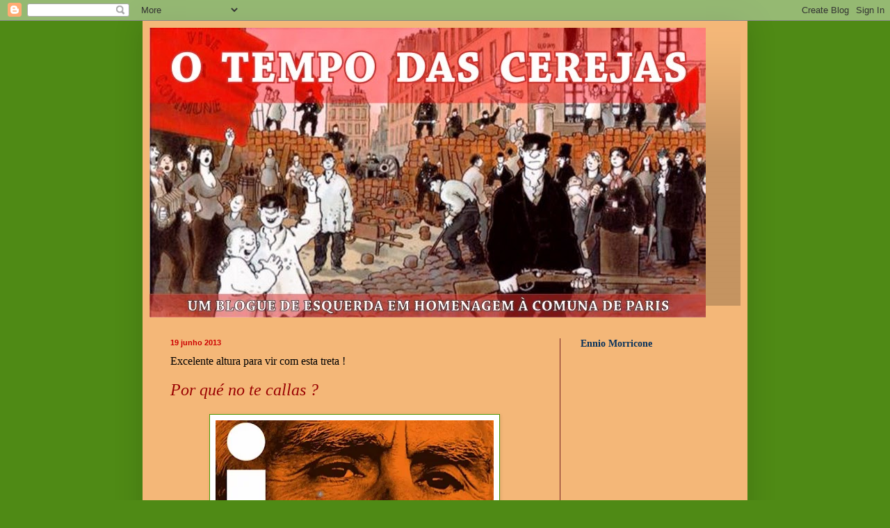

--- FILE ---
content_type: text/html; charset=UTF-8
request_url: https://otempodascerejas2.blogspot.com/2013/06/excelente-altura-para-vir-com-esta-treta.html
body_size: 23097
content:
<!DOCTYPE html>
<html class='v2' dir='ltr' lang='pt-PT'>
<head>
<link href='https://www.blogger.com/static/v1/widgets/335934321-css_bundle_v2.css' rel='stylesheet' type='text/css'/>
<meta content='width=1100' name='viewport'/>
<meta content='text/html; charset=UTF-8' http-equiv='Content-Type'/>
<meta content='blogger' name='generator'/>
<link href='https://otempodascerejas2.blogspot.com/favicon.ico' rel='icon' type='image/x-icon'/>
<link href='https://otempodascerejas2.blogspot.com/2013/06/excelente-altura-para-vir-com-esta-treta.html' rel='canonical'/>
<link rel="alternate" type="application/atom+xml" title="o tempo das cerejas 2 - Atom" href="https://otempodascerejas2.blogspot.com/feeds/posts/default" />
<link rel="alternate" type="application/rss+xml" title="o tempo das cerejas 2 - RSS" href="https://otempodascerejas2.blogspot.com/feeds/posts/default?alt=rss" />
<link rel="service.post" type="application/atom+xml" title="o tempo das cerejas 2 - Atom" href="https://www.blogger.com/feeds/1930351569519091647/posts/default" />

<link rel="alternate" type="application/atom+xml" title="o tempo das cerejas 2 - Atom" href="https://otempodascerejas2.blogspot.com/feeds/370380515611107353/comments/default" />
<!--Can't find substitution for tag [blog.ieCssRetrofitLinks]-->
<link href='https://blogger.googleusercontent.com/img/b/R29vZ2xl/AVvXsEhC_BXUaMeJ9y8wEfpYfBy7DFqU2Ykoibj5TtA_M0T1n3VDo-fwwE0C4VTRsWWpaYMqs6sMZgbOPJKKjNqunOHBiKlDbBBT9w5ts4Q4jVO6IzjE1tK3rOJGYW5FYG_YKsTIH085c9gnH1c/s400/cavaco+proteccionismo.JPG' rel='image_src'/>
<meta content='https://otempodascerejas2.blogspot.com/2013/06/excelente-altura-para-vir-com-esta-treta.html' property='og:url'/>
<meta content='Excelente altura para vir com esta treta !' property='og:title'/>
<meta content='Por qué no te callas ?     E já agora, Luis Aguilé em « Señor Presidente »  (também podem ler «senhor primeiro-ministro»):      ' property='og:description'/>
<meta content='https://blogger.googleusercontent.com/img/b/R29vZ2xl/AVvXsEhC_BXUaMeJ9y8wEfpYfBy7DFqU2Ykoibj5TtA_M0T1n3VDo-fwwE0C4VTRsWWpaYMqs6sMZgbOPJKKjNqunOHBiKlDbBBT9w5ts4Q4jVO6IzjE1tK3rOJGYW5FYG_YKsTIH085c9gnH1c/w1200-h630-p-k-no-nu/cavaco+proteccionismo.JPG' property='og:image'/>
<title>o tempo das cerejas 2: Excelente altura para vir com esta treta !</title>
<style id='page-skin-1' type='text/css'><!--
/*
-----------------------------------------------
Blogger Template Style
Name:     Simple
Designer: Blogger
URL:      www.blogger.com
----------------------------------------------- */
/* Content
----------------------------------------------- */
body {
font: normal normal 12px Georgia, Utopia, 'Palatino Linotype', Palatino, serif;
color: #000000;
background: #4f8a15 none no-repeat scroll center center;
padding: 0 40px 40px 40px;
}
html body .region-inner {
min-width: 0;
max-width: 100%;
width: auto;
}
h2 {
font-size: 22px;
}
a:link {
text-decoration:none;
color: #12482d;
}
a:visited {
text-decoration:none;
color: #990000;
}
a:hover {
text-decoration:underline;
color: #dd0e0e;
}
.body-fauxcolumn-outer .fauxcolumn-inner {
background: transparent none repeat scroll top left;
_background-image: none;
}
.body-fauxcolumn-outer .cap-top {
position: absolute;
z-index: 1;
height: 400px;
width: 100%;
}
.body-fauxcolumn-outer .cap-top .cap-left {
width: 100%;
background: transparent none repeat-x scroll top left;
_background-image: none;
}
.content-outer {
-moz-box-shadow: 0 0 40px rgba(0, 0, 0, .15);
-webkit-box-shadow: 0 0 5px rgba(0, 0, 0, .15);
-goog-ms-box-shadow: 0 0 10px #333333;
box-shadow: 0 0 40px rgba(0, 0, 0, .15);
margin-bottom: 1px;
}
.content-inner {
padding: 10px 10px;
}
.content-inner {
background-color: #f4b778;
}
/* Header
----------------------------------------------- */
.header-outer {
background: transparent url(//www.blogblog.com/1kt/simple/gradients_deep.png) repeat-x scroll 0 -400px;
_background-image: none;
}
.Header h1 {
font: normal bold 36px Georgia, Utopia, 'Palatino Linotype', Palatino, serif;
color: #436122;
text-shadow: -1px -1px 1px rgba(0, 0, 0, .2);
}
.Header h1 a {
color: #436122;
}
.Header .description {
font-size: 140%;
color: #619b26;
}
.header-inner .Header .titlewrapper {
padding: 22px 30px;
}
.header-inner .Header .descriptionwrapper {
padding: 0 30px;
}
/* Tabs
----------------------------------------------- */
.tabs-inner .section:first-child {
border-top: 0 solid #772222;
}
.tabs-inner .section:first-child ul {
margin-top: -0;
border-top: 0 solid #772222;
border-left: 0 solid #772222;
border-right: 0 solid #772222;
}
.tabs-inner .widget ul {
background: #79b83a none repeat-x scroll 0 -800px;
_background-image: none;
border-bottom: 1px solid #772222;
margin-top: 1px;
margin-left: -30px;
margin-right: -30px;
}
.tabs-inner .widget li a {
display: inline-block;
padding: .6em 1em;
font: normal normal 14px Georgia, Utopia, 'Palatino Linotype', Palatino, serif;
color: #cfffe7;
border-left: 1px solid #f4b778;
border-right: 0 solid #772222;
}
.tabs-inner .widget li:first-child a {
border-left: none;
}
.tabs-inner .widget li.selected a, .tabs-inner .widget li a:hover {
color: #12482d;
background-color: #50722d;
text-decoration: none;
}
/* Columns
----------------------------------------------- */
.main-outer {
border-top: 0 solid #772222;
}
.fauxcolumn-left-outer .fauxcolumn-inner {
border-right: 1px solid #772222;
}
.fauxcolumn-right-outer .fauxcolumn-inner {
border-left: 1px solid #772222;
}
/* Headings
----------------------------------------------- */
div.widget > h2,
div.widget h2.title {
margin: 0 0 1em 0;
font: normal bold 14px Georgia, Utopia, 'Palatino Linotype', Palatino, serif;
color: #07315b;
}
/* Widgets
----------------------------------------------- */
.widget .zippy {
color: #772222;
text-shadow: 2px 2px 1px rgba(0, 0, 0, .1);
}
.widget .popular-posts ul {
list-style: none;
}
/* Posts
----------------------------------------------- */
h2.date-header {
font: normal bold 11px Arial, Tahoma, Helvetica, FreeSans, sans-serif;
}
.date-header span {
background-color: transparent;
color: #cc0000;
padding: inherit;
letter-spacing: inherit;
margin: inherit;
}
.main-inner {
padding-top: 30px;
padding-bottom: 30px;
}
.main-inner .column-center-inner {
padding: 0 15px;
}
.main-inner .column-center-inner .section {
margin: 0 15px;
}
.post {
margin: 0 0 25px 0;
}
h3.post-title, .comments h4 {
font: normal normal 16px Georgia, Utopia, 'Palatino Linotype', Palatino, serif;
margin: .75em 0 0;
}
.post-body {
font-size: 110%;
line-height: 1.4;
position: relative;
}
.post-body img, .post-body .tr-caption-container, .Profile img, .Image img,
.BlogList .item-thumbnail img {
padding: 4px;
background: #ffffff;
border: 1px solid #4b9700;
-moz-box-shadow: 1px 1px 5px rgba(0, 0, 0, .1);
-webkit-box-shadow: 1px 1px 5px rgba(0, 0, 0, .1);
box-shadow: 1px 1px 5px rgba(0, 0, 0, .1);
}
.post-body img, .post-body .tr-caption-container {
padding: 8px;
}
.post-body .tr-caption-container {
color: #4b4b4b;
}
.post-body .tr-caption-container img {
padding: 0;
background: transparent;
border: none;
-moz-box-shadow: 0 0 0 rgba(0, 0, 0, .1);
-webkit-box-shadow: 0 0 0 rgba(0, 0, 0, .1);
box-shadow: 0 0 0 rgba(0, 0, 0, .1);
}
.post-header {
margin: 0 0 1.5em;
line-height: 1.6;
font-size: 90%;
}
.post-footer {
margin: 20px -2px 0;
padding: 5px 10px;
color: #cfefcf;
background-color: #5a8d28;
border-bottom: 1px solid #ead1dc;
line-height: 1.6;
font-size: 90%;
}
#comments .comment-author {
padding-top: 1.5em;
border-top: 1px solid #772222;
background-position: 0 1.5em;
}
#comments .comment-author:first-child {
padding-top: 0;
border-top: none;
}
.avatar-image-container {
margin: .2em 0 0;
}
#comments .avatar-image-container img {
border: 1px solid #4b9700;
}
/* Comments
----------------------------------------------- */
.comments .comments-content .icon.blog-author {
background-repeat: no-repeat;
background-image: url([data-uri]);
}
.comments .comments-content .loadmore a {
border-top: 1px solid #772222;
border-bottom: 1px solid #772222;
}
.comments .comment-thread.inline-thread {
background-color: #5a8d28;
}
.comments .continue {
border-top: 2px solid #772222;
}
/* Accents
---------------------------------------------- */
.section-columns td.columns-cell {
border-left: 1px solid #772222;
}
.blog-pager {
background: transparent none no-repeat scroll top center;
}
.blog-pager-older-link, .home-link,
.blog-pager-newer-link {
background-color: #f4b778;
padding: 5px;
}
.footer-outer {
border-top: 0 dashed #bbbbbb;
}
/* Mobile
----------------------------------------------- */
body.mobile  {
background-size: auto;
}
.mobile .body-fauxcolumn-outer {
background: transparent none repeat scroll top left;
}
.mobile .body-fauxcolumn-outer .cap-top {
background-size: 100% auto;
}
.mobile .content-outer {
-webkit-box-shadow: 0 0 3px rgba(0, 0, 0, .15);
box-shadow: 0 0 3px rgba(0, 0, 0, .15);
}
.mobile .tabs-inner .widget ul {
margin-left: 0;
margin-right: 0;
}
.mobile .post {
margin: 0;
}
.mobile .main-inner .column-center-inner .section {
margin: 0;
}
.mobile .date-header span {
padding: 0.1em 10px;
margin: 0 -10px;
}
.mobile h3.post-title {
margin: 0;
}
.mobile .blog-pager {
background: transparent none no-repeat scroll top center;
}
.mobile .footer-outer {
border-top: none;
}
.mobile .main-inner, .mobile .footer-inner {
background-color: #f4b778;
}
.mobile-index-contents {
color: #000000;
}
.mobile-link-button {
background-color: #12482d;
}
.mobile-link-button a:link, .mobile-link-button a:visited {
color: #619b26;
}
.mobile .tabs-inner .section:first-child {
border-top: none;
}
.mobile .tabs-inner .PageList .widget-content {
background-color: #50722d;
color: #12482d;
border-top: 1px solid #772222;
border-bottom: 1px solid #772222;
}
.mobile .tabs-inner .PageList .widget-content .pagelist-arrow {
border-left: 1px solid #772222;
}

--></style>
<style id='template-skin-1' type='text/css'><!--
body {
min-width: 870px;
}
.content-outer, .content-fauxcolumn-outer, .region-inner {
min-width: 870px;
max-width: 870px;
_width: 870px;
}
.main-inner .columns {
padding-left: 0px;
padding-right: 260px;
}
.main-inner .fauxcolumn-center-outer {
left: 0px;
right: 260px;
/* IE6 does not respect left and right together */
_width: expression(this.parentNode.offsetWidth -
parseInt("0px") -
parseInt("260px") + 'px');
}
.main-inner .fauxcolumn-left-outer {
width: 0px;
}
.main-inner .fauxcolumn-right-outer {
width: 260px;
}
.main-inner .column-left-outer {
width: 0px;
right: 100%;
margin-left: -0px;
}
.main-inner .column-right-outer {
width: 260px;
margin-right: -260px;
}
#layout {
min-width: 0;
}
#layout .content-outer {
min-width: 0;
width: 800px;
}
#layout .region-inner {
min-width: 0;
width: auto;
}
body#layout div.add_widget {
padding: 8px;
}
body#layout div.add_widget a {
margin-left: 32px;
}
--></style>
<link href='https://www.blogger.com/dyn-css/authorization.css?targetBlogID=1930351569519091647&amp;zx=0f645c04-c024-4d75-8276-9b44291fe573' media='none' onload='if(media!=&#39;all&#39;)media=&#39;all&#39;' rel='stylesheet'/><noscript><link href='https://www.blogger.com/dyn-css/authorization.css?targetBlogID=1930351569519091647&amp;zx=0f645c04-c024-4d75-8276-9b44291fe573' rel='stylesheet'/></noscript>
<meta name='google-adsense-platform-account' content='ca-host-pub-1556223355139109'/>
<meta name='google-adsense-platform-domain' content='blogspot.com'/>

</head>
<body class='loading variant-deep'>
<div class='navbar section' id='navbar' name='Navbar'><div class='widget Navbar' data-version='1' id='Navbar1'><script type="text/javascript">
    function setAttributeOnload(object, attribute, val) {
      if(window.addEventListener) {
        window.addEventListener('load',
          function(){ object[attribute] = val; }, false);
      } else {
        window.attachEvent('onload', function(){ object[attribute] = val; });
      }
    }
  </script>
<div id="navbar-iframe-container"></div>
<script type="text/javascript" src="https://apis.google.com/js/platform.js"></script>
<script type="text/javascript">
      gapi.load("gapi.iframes:gapi.iframes.style.bubble", function() {
        if (gapi.iframes && gapi.iframes.getContext) {
          gapi.iframes.getContext().openChild({
              url: 'https://www.blogger.com/navbar/1930351569519091647?po\x3d370380515611107353\x26origin\x3dhttps://otempodascerejas2.blogspot.com',
              where: document.getElementById("navbar-iframe-container"),
              id: "navbar-iframe"
          });
        }
      });
    </script><script type="text/javascript">
(function() {
var script = document.createElement('script');
script.type = 'text/javascript';
script.src = '//pagead2.googlesyndication.com/pagead/js/google_top_exp.js';
var head = document.getElementsByTagName('head')[0];
if (head) {
head.appendChild(script);
}})();
</script>
</div></div>
<div class='body-fauxcolumns'>
<div class='fauxcolumn-outer body-fauxcolumn-outer'>
<div class='cap-top'>
<div class='cap-left'></div>
<div class='cap-right'></div>
</div>
<div class='fauxborder-left'>
<div class='fauxborder-right'></div>
<div class='fauxcolumn-inner'>
</div>
</div>
<div class='cap-bottom'>
<div class='cap-left'></div>
<div class='cap-right'></div>
</div>
</div>
</div>
<div class='content'>
<div class='content-fauxcolumns'>
<div class='fauxcolumn-outer content-fauxcolumn-outer'>
<div class='cap-top'>
<div class='cap-left'></div>
<div class='cap-right'></div>
</div>
<div class='fauxborder-left'>
<div class='fauxborder-right'></div>
<div class='fauxcolumn-inner'>
</div>
</div>
<div class='cap-bottom'>
<div class='cap-left'></div>
<div class='cap-right'></div>
</div>
</div>
</div>
<div class='content-outer'>
<div class='content-cap-top cap-top'>
<div class='cap-left'></div>
<div class='cap-right'></div>
</div>
<div class='fauxborder-left content-fauxborder-left'>
<div class='fauxborder-right content-fauxborder-right'></div>
<div class='content-inner'>
<header>
<div class='header-outer'>
<div class='header-cap-top cap-top'>
<div class='cap-left'></div>
<div class='cap-right'></div>
</div>
<div class='fauxborder-left header-fauxborder-left'>
<div class='fauxborder-right header-fauxborder-right'></div>
<div class='region-inner header-inner'>
<div class='header section' id='header' name='Cabeçalho'><div class='widget Header' data-version='1' id='Header1'>
<div id='header-inner'>
<a href='https://otempodascerejas2.blogspot.com/' style='display: block'>
<img alt='o tempo das cerejas 2' height='417px; ' id='Header1_headerimg' src='https://blogger.googleusercontent.com/img/b/R29vZ2xl/AVvXsEiVRd4G2tl2y9kPWNbDIs0n8COr1DKsyQ9sk-WG4DUv5H4mpElwoj1ovg2doHbqD55XeqGNJOhQcM3omtP8VXNsx4NhXo98-c3nbmFc0XyhwiHwtOkGXlMe0_b7sEWVx-1NW-co0GErAu8t/s1600/O+TEMPO+DAS+CEREJAS.jpg' style='display: block' width='800px; '/>
</a>
</div>
</div></div>
</div>
</div>
<div class='header-cap-bottom cap-bottom'>
<div class='cap-left'></div>
<div class='cap-right'></div>
</div>
</div>
</header>
<div class='tabs-outer'>
<div class='tabs-cap-top cap-top'>
<div class='cap-left'></div>
<div class='cap-right'></div>
</div>
<div class='fauxborder-left tabs-fauxborder-left'>
<div class='fauxborder-right tabs-fauxborder-right'></div>
<div class='region-inner tabs-inner'>
<div class='tabs no-items section' id='crosscol' name='Entre colunas'></div>
<div class='tabs no-items section' id='crosscol-overflow' name='Cross-Column 2'></div>
</div>
</div>
<div class='tabs-cap-bottom cap-bottom'>
<div class='cap-left'></div>
<div class='cap-right'></div>
</div>
</div>
<div class='main-outer'>
<div class='main-cap-top cap-top'>
<div class='cap-left'></div>
<div class='cap-right'></div>
</div>
<div class='fauxborder-left main-fauxborder-left'>
<div class='fauxborder-right main-fauxborder-right'></div>
<div class='region-inner main-inner'>
<div class='columns fauxcolumns'>
<div class='fauxcolumn-outer fauxcolumn-center-outer'>
<div class='cap-top'>
<div class='cap-left'></div>
<div class='cap-right'></div>
</div>
<div class='fauxborder-left'>
<div class='fauxborder-right'></div>
<div class='fauxcolumn-inner'>
</div>
</div>
<div class='cap-bottom'>
<div class='cap-left'></div>
<div class='cap-right'></div>
</div>
</div>
<div class='fauxcolumn-outer fauxcolumn-left-outer'>
<div class='cap-top'>
<div class='cap-left'></div>
<div class='cap-right'></div>
</div>
<div class='fauxborder-left'>
<div class='fauxborder-right'></div>
<div class='fauxcolumn-inner'>
</div>
</div>
<div class='cap-bottom'>
<div class='cap-left'></div>
<div class='cap-right'></div>
</div>
</div>
<div class='fauxcolumn-outer fauxcolumn-right-outer'>
<div class='cap-top'>
<div class='cap-left'></div>
<div class='cap-right'></div>
</div>
<div class='fauxborder-left'>
<div class='fauxborder-right'></div>
<div class='fauxcolumn-inner'>
</div>
</div>
<div class='cap-bottom'>
<div class='cap-left'></div>
<div class='cap-right'></div>
</div>
</div>
<!-- corrects IE6 width calculation -->
<div class='columns-inner'>
<div class='column-center-outer'>
<div class='column-center-inner'>
<div class='main section' id='main' name='Principal'><div class='widget Blog' data-version='1' id='Blog1'>
<div class='blog-posts hfeed'>

          <div class="date-outer">
        
<h2 class='date-header'><span>19 junho 2013</span></h2>

          <div class="date-posts">
        
<div class='post-outer'>
<div class='post hentry uncustomized-post-template' itemprop='blogPost' itemscope='itemscope' itemtype='http://schema.org/BlogPosting'>
<meta content='https://blogger.googleusercontent.com/img/b/R29vZ2xl/AVvXsEhC_BXUaMeJ9y8wEfpYfBy7DFqU2Ykoibj5TtA_M0T1n3VDo-fwwE0C4VTRsWWpaYMqs6sMZgbOPJKKjNqunOHBiKlDbBBT9w5ts4Q4jVO6IzjE1tK3rOJGYW5FYG_YKsTIH085c9gnH1c/s400/cavaco+proteccionismo.JPG' itemprop='image_url'/>
<meta content='1930351569519091647' itemprop='blogId'/>
<meta content='370380515611107353' itemprop='postId'/>
<a name='370380515611107353'></a>
<h3 class='post-title entry-title' itemprop='name'>
Excelente altura para vir com esta treta !
</h3>
<div class='post-header'>
<div class='post-header-line-1'></div>
</div>
<div class='post-body entry-content' id='post-body-370380515611107353' itemprop='description articleBody'>
<span style="color: #990000;"><i><span style="font-family: Georgia,&quot;Times New Roman&quot;,serif;"><span style="font-size: x-large;">Por qué no te callas ?</span></span></i></span><br />
<br />
<div class="separator" style="clear: both; text-align: center;">
<a href="https://blogger.googleusercontent.com/img/b/R29vZ2xl/AVvXsEhC_BXUaMeJ9y8wEfpYfBy7DFqU2Ykoibj5TtA_M0T1n3VDo-fwwE0C4VTRsWWpaYMqs6sMZgbOPJKKjNqunOHBiKlDbBBT9w5ts4Q4jVO6IzjE1tK3rOJGYW5FYG_YKsTIH085c9gnH1c/s1600/cavaco+proteccionismo.JPG" imageanchor="1" style="margin-left: 1em; margin-right: 1em;"><img border="0" height="383" src="https://blogger.googleusercontent.com/img/b/R29vZ2xl/AVvXsEhC_BXUaMeJ9y8wEfpYfBy7DFqU2Ykoibj5TtA_M0T1n3VDo-fwwE0C4VTRsWWpaYMqs6sMZgbOPJKKjNqunOHBiKlDbBBT9w5ts4Q4jVO6IzjE1tK3rOJGYW5FYG_YKsTIH085c9gnH1c/s400-rw/cavaco+proteccionismo.JPG" width="400" /></a></div>
<span style="color: #990000;"><span style="font-family: Georgia,&quot;Times New Roman&quot;,serif;"><span style="font-size: large;"><br />E já agora, Luis Aguilé em &#171;<i>Señor Presidente</i>&#187;</span></span></span><br />
<span style="color: #990000;"><span style="font-family: Georgia,&quot;Times New Roman&quot;,serif;"><span style="font-size: large;">(também podem ler &#171;senhor primeiro-ministro&#187;):</span></span></span><br />
<br />
<div style="text-align: center;">
<br />
<iframe allowfullscreen="" frameborder="0" height="290" src="//www.youtube.com/embed/a8VLXlFpyzs?feature=player_embedded" width="495"></iframe></div>
<div style='clear: both;'></div>
</div>
<div class='post-footer'>
<div class='post-footer-line post-footer-line-1'>
<span class='post-author vcard'>
Posted by
<span class='fn' itemprop='author' itemscope='itemscope' itemtype='http://schema.org/Person'>
<meta content='https://www.blogger.com/profile/02496428035741846736' itemprop='url'/>
<a class='g-profile' href='https://www.blogger.com/profile/02496428035741846736' rel='author' title='author profile'>
<span itemprop='name'>vítor dias</span>
</a>
</span>
</span>
<span class='post-timestamp'>
at
<meta content='https://otempodascerejas2.blogspot.com/2013/06/excelente-altura-para-vir-com-esta-treta.html' itemprop='url'/>
<a class='timestamp-link' href='https://otempodascerejas2.blogspot.com/2013/06/excelente-altura-para-vir-com-esta-treta.html' rel='bookmark' title='permanent link'><abbr class='published' itemprop='datePublished' title='2013-06-19T12:16:00+01:00'>12:16</abbr></a>
</span>
<span class='post-comment-link'>
</span>
<span class='post-icons'>
<span class='item-action'>
<a href='https://www.blogger.com/email-post/1930351569519091647/370380515611107353' title='Enviar a mensagem por correio electrónico'>
<img alt='' class='icon-action' height='13' src='https://resources.blogblog.com/img/icon18_email.gif' width='18'/>
</a>
</span>
</span>
<div class='post-share-buttons goog-inline-block'>
<a class='goog-inline-block share-button sb-email' href='https://www.blogger.com/share-post.g?blogID=1930351569519091647&postID=370380515611107353&target=email' target='_blank' title='Enviar a mensagem por email'><span class='share-button-link-text'>Enviar a mensagem por email</span></a><a class='goog-inline-block share-button sb-blog' href='https://www.blogger.com/share-post.g?blogID=1930351569519091647&postID=370380515611107353&target=blog' onclick='window.open(this.href, "_blank", "height=270,width=475"); return false;' target='_blank' title='Dê a sua opinião!'><span class='share-button-link-text'>Dê a sua opinião!</span></a><a class='goog-inline-block share-button sb-twitter' href='https://www.blogger.com/share-post.g?blogID=1930351569519091647&postID=370380515611107353&target=twitter' target='_blank' title='Partilhar no X'><span class='share-button-link-text'>Partilhar no X</span></a><a class='goog-inline-block share-button sb-facebook' href='https://www.blogger.com/share-post.g?blogID=1930351569519091647&postID=370380515611107353&target=facebook' onclick='window.open(this.href, "_blank", "height=430,width=640"); return false;' target='_blank' title='Partilhar no Facebook'><span class='share-button-link-text'>Partilhar no Facebook</span></a><a class='goog-inline-block share-button sb-pinterest' href='https://www.blogger.com/share-post.g?blogID=1930351569519091647&postID=370380515611107353&target=pinterest' target='_blank' title='Partilhar no Pinterest'><span class='share-button-link-text'>Partilhar no Pinterest</span></a>
</div>
</div>
<div class='post-footer-line post-footer-line-2'>
<span class='post-labels'>
</span>
</div>
<div class='post-footer-line post-footer-line-3'>
<span class='post-location'>
</span>
</div>
</div>
</div>
<div class='comments' id='comments'>
<a name='comments'></a>
<h4>3 comentários:</h4>
<div class='comments-content'>
<script async='async' src='' type='text/javascript'></script>
<script type='text/javascript'>
    (function() {
      var items = null;
      var msgs = null;
      var config = {};

// <![CDATA[
      var cursor = null;
      if (items && items.length > 0) {
        cursor = parseInt(items[items.length - 1].timestamp) + 1;
      }

      var bodyFromEntry = function(entry) {
        var text = (entry &&
                    ((entry.content && entry.content.$t) ||
                     (entry.summary && entry.summary.$t))) ||
            '';
        if (entry && entry.gd$extendedProperty) {
          for (var k in entry.gd$extendedProperty) {
            if (entry.gd$extendedProperty[k].name == 'blogger.contentRemoved') {
              return '<span class="deleted-comment">' + text + '</span>';
            }
          }
        }
        return text;
      }

      var parse = function(data) {
        cursor = null;
        var comments = [];
        if (data && data.feed && data.feed.entry) {
          for (var i = 0, entry; entry = data.feed.entry[i]; i++) {
            var comment = {};
            // comment ID, parsed out of the original id format
            var id = /blog-(\d+).post-(\d+)/.exec(entry.id.$t);
            comment.id = id ? id[2] : null;
            comment.body = bodyFromEntry(entry);
            comment.timestamp = Date.parse(entry.published.$t) + '';
            if (entry.author && entry.author.constructor === Array) {
              var auth = entry.author[0];
              if (auth) {
                comment.author = {
                  name: (auth.name ? auth.name.$t : undefined),
                  profileUrl: (auth.uri ? auth.uri.$t : undefined),
                  avatarUrl: (auth.gd$image ? auth.gd$image.src : undefined)
                };
              }
            }
            if (entry.link) {
              if (entry.link[2]) {
                comment.link = comment.permalink = entry.link[2].href;
              }
              if (entry.link[3]) {
                var pid = /.*comments\/default\/(\d+)\?.*/.exec(entry.link[3].href);
                if (pid && pid[1]) {
                  comment.parentId = pid[1];
                }
              }
            }
            comment.deleteclass = 'item-control blog-admin';
            if (entry.gd$extendedProperty) {
              for (var k in entry.gd$extendedProperty) {
                if (entry.gd$extendedProperty[k].name == 'blogger.itemClass') {
                  comment.deleteclass += ' ' + entry.gd$extendedProperty[k].value;
                } else if (entry.gd$extendedProperty[k].name == 'blogger.displayTime') {
                  comment.displayTime = entry.gd$extendedProperty[k].value;
                }
              }
            }
            comments.push(comment);
          }
        }
        return comments;
      };

      var paginator = function(callback) {
        if (hasMore()) {
          var url = config.feed + '?alt=json&v=2&orderby=published&reverse=false&max-results=50';
          if (cursor) {
            url += '&published-min=' + new Date(cursor).toISOString();
          }
          window.bloggercomments = function(data) {
            var parsed = parse(data);
            cursor = parsed.length < 50 ? null
                : parseInt(parsed[parsed.length - 1].timestamp) + 1
            callback(parsed);
            window.bloggercomments = null;
          }
          url += '&callback=bloggercomments';
          var script = document.createElement('script');
          script.type = 'text/javascript';
          script.src = url;
          document.getElementsByTagName('head')[0].appendChild(script);
        }
      };
      var hasMore = function() {
        return !!cursor;
      };
      var getMeta = function(key, comment) {
        if ('iswriter' == key) {
          var matches = !!comment.author
              && comment.author.name == config.authorName
              && comment.author.profileUrl == config.authorUrl;
          return matches ? 'true' : '';
        } else if ('deletelink' == key) {
          return config.baseUri + '/comment/delete/'
               + config.blogId + '/' + comment.id;
        } else if ('deleteclass' == key) {
          return comment.deleteclass;
        }
        return '';
      };

      var replybox = null;
      var replyUrlParts = null;
      var replyParent = undefined;

      var onReply = function(commentId, domId) {
        if (replybox == null) {
          // lazily cache replybox, and adjust to suit this style:
          replybox = document.getElementById('comment-editor');
          if (replybox != null) {
            replybox.height = '250px';
            replybox.style.display = 'block';
            replyUrlParts = replybox.src.split('#');
          }
        }
        if (replybox && (commentId !== replyParent)) {
          replybox.src = '';
          document.getElementById(domId).insertBefore(replybox, null);
          replybox.src = replyUrlParts[0]
              + (commentId ? '&parentID=' + commentId : '')
              + '#' + replyUrlParts[1];
          replyParent = commentId;
        }
      };

      var hash = (window.location.hash || '#').substring(1);
      var startThread, targetComment;
      if (/^comment-form_/.test(hash)) {
        startThread = hash.substring('comment-form_'.length);
      } else if (/^c[0-9]+$/.test(hash)) {
        targetComment = hash.substring(1);
      }

      // Configure commenting API:
      var configJso = {
        'maxDepth': config.maxThreadDepth
      };
      var provider = {
        'id': config.postId,
        'data': items,
        'loadNext': paginator,
        'hasMore': hasMore,
        'getMeta': getMeta,
        'onReply': onReply,
        'rendered': true,
        'initComment': targetComment,
        'initReplyThread': startThread,
        'config': configJso,
        'messages': msgs
      };

      var render = function() {
        if (window.goog && window.goog.comments) {
          var holder = document.getElementById('comment-holder');
          window.goog.comments.render(holder, provider);
        }
      };

      // render now, or queue to render when library loads:
      if (window.goog && window.goog.comments) {
        render();
      } else {
        window.goog = window.goog || {};
        window.goog.comments = window.goog.comments || {};
        window.goog.comments.loadQueue = window.goog.comments.loadQueue || [];
        window.goog.comments.loadQueue.push(render);
      }
    })();
// ]]>
  </script>
<div id='comment-holder'>
<div class="comment-thread toplevel-thread"><ol id="top-ra"><li class="comment" id="c4906030615142737062"><div class="avatar-image-container"><img src="//resources.blogblog.com/img/blank.gif" alt=""/></div><div class="comment-block"><div class="comment-header"><cite class="user">José Rodrigues</cite><span class="icon user "></span><span class="datetime secondary-text"><a rel="nofollow" href="https://otempodascerejas2.blogspot.com/2013/06/excelente-altura-para-vir-com-esta-treta.html?showComment=1371640063204#c4906030615142737062">19 de junho de 2013 às 12:07</a></span></div><p class="comment-content">Cada vez que abre a boca cai-lhe a placa.Então e a Constituição da República não é para cumprir e o papabolos tem bem consciencia do que está a dizer...PA...SCÁCIO! </p><span class="comment-actions secondary-text"><a class="comment-reply" target="_self" data-comment-id="4906030615142737062">Responder</a><span class="item-control blog-admin blog-admin pid-474902234"><a target="_self" href="https://www.blogger.com/comment/delete/1930351569519091647/4906030615142737062">Eliminar</a></span></span></div><div class="comment-replies"><div id="c4906030615142737062-rt" class="comment-thread inline-thread hidden"><span class="thread-toggle thread-expanded"><span class="thread-arrow"></span><span class="thread-count"><a target="_self">Respostas</a></span></span><ol id="c4906030615142737062-ra" class="thread-chrome thread-expanded"><div></div><div id="c4906030615142737062-continue" class="continue"><a class="comment-reply" target="_self" data-comment-id="4906030615142737062">Responder</a></div></ol></div></div><div class="comment-replybox-single" id="c4906030615142737062-ce"></div></li><li class="comment" id="c6240544352879584074"><div class="avatar-image-container"><img src="//resources.blogblog.com/img/blank.gif" alt=""/></div><div class="comment-block"><div class="comment-header"><cite class="user">Anónimo</cite><span class="icon user "></span><span class="datetime secondary-text"><a rel="nofollow" href="https://otempodascerejas2.blogspot.com/2013/06/excelente-altura-para-vir-com-esta-treta.html?showComment=1371644243977#c6240544352879584074">19 de junho de 2013 às 13:17</a></span></div><p class="comment-content">ele,o palhaço, está a falar dos amigos dele , &#39;grandes&#39; banqueiros , melhor banksters,assassinos de velhinhas,trudo gente que vive à conta do Estado. Fora com eles.<br><br> P.S:&#39;Fora&#39;, é uma expressão, pq criminosos desta estirpe deverão ser julgados e expropriados os bens roubados ao erário público!Este gajo já me provoca azia-tenho q ir tomar algo alcalino</p><span class="comment-actions secondary-text"><a class="comment-reply" target="_self" data-comment-id="6240544352879584074">Responder</a><span class="item-control blog-admin blog-admin pid-474902234"><a target="_self" href="https://www.blogger.com/comment/delete/1930351569519091647/6240544352879584074">Eliminar</a></span></span></div><div class="comment-replies"><div id="c6240544352879584074-rt" class="comment-thread inline-thread hidden"><span class="thread-toggle thread-expanded"><span class="thread-arrow"></span><span class="thread-count"><a target="_self">Respostas</a></span></span><ol id="c6240544352879584074-ra" class="thread-chrome thread-expanded"><div></div><div id="c6240544352879584074-continue" class="continue"><a class="comment-reply" target="_self" data-comment-id="6240544352879584074">Responder</a></div></ol></div></div><div class="comment-replybox-single" id="c6240544352879584074-ce"></div></li><li class="comment" id="c5023876970525891609"><div class="avatar-image-container"><img src="//resources.blogblog.com/img/blank.gif" alt=""/></div><div class="comment-block"><div class="comment-header"><cite class="user">Maria Carolina Brandão</cite><span class="icon user "></span><span class="datetime secondary-text"><a rel="nofollow" href="https://otempodascerejas2.blogspot.com/2013/06/excelente-altura-para-vir-com-esta-treta.html?showComment=1371649207983#c5023876970525891609">19 de junho de 2013 às 14:40</a></span></div><p class="comment-content">Verme ,senil, nojento, ladrão, imbecil, para ti só te desejo uma morte bem atroz,espero que desejes morrer e não consiga seu merdas ,monte de esterco..e não digos mais porque tudo o que eu te possa chamar fica sempre acima do eu tu és...Sem medo de ti meu borra botas  Ass: M.Carolina.                </p><span class="comment-actions secondary-text"><a class="comment-reply" target="_self" data-comment-id="5023876970525891609">Responder</a><span class="item-control blog-admin blog-admin pid-474902234"><a target="_self" href="https://www.blogger.com/comment/delete/1930351569519091647/5023876970525891609">Eliminar</a></span></span></div><div class="comment-replies"><div id="c5023876970525891609-rt" class="comment-thread inline-thread hidden"><span class="thread-toggle thread-expanded"><span class="thread-arrow"></span><span class="thread-count"><a target="_self">Respostas</a></span></span><ol id="c5023876970525891609-ra" class="thread-chrome thread-expanded"><div></div><div id="c5023876970525891609-continue" class="continue"><a class="comment-reply" target="_self" data-comment-id="5023876970525891609">Responder</a></div></ol></div></div><div class="comment-replybox-single" id="c5023876970525891609-ce"></div></li></ol><div id="top-continue" class="continue"><a class="comment-reply" target="_self">Adicionar comentário</a></div><div class="comment-replybox-thread" id="top-ce"></div><div class="loadmore hidden" data-post-id="370380515611107353"><a target="_self">Carregar mais...</a></div></div>
</div>
</div>
<p class='comment-footer'>
<div class='comment-form'>
<a name='comment-form'></a>
<p>
</p>
<a href='https://www.blogger.com/comment/frame/1930351569519091647?po=370380515611107353&hl=pt-PT&saa=85391&origin=https://otempodascerejas2.blogspot.com' id='comment-editor-src'></a>
<iframe allowtransparency='true' class='blogger-iframe-colorize blogger-comment-from-post' frameborder='0' height='410px' id='comment-editor' name='comment-editor' src='' width='100%'></iframe>
<script src='https://www.blogger.com/static/v1/jsbin/2830521187-comment_from_post_iframe.js' type='text/javascript'></script>
<script type='text/javascript'>
      BLOG_CMT_createIframe('https://www.blogger.com/rpc_relay.html');
    </script>
</div>
</p>
<div id='backlinks-container'>
<div id='Blog1_backlinks-container'>
</div>
</div>
</div>
</div>

        </div></div>
      
</div>
<div class='blog-pager' id='blog-pager'>
<span id='blog-pager-newer-link'>
<a class='blog-pager-newer-link' href='https://otempodascerejas2.blogspot.com/2013/06/do-que-eles-nunca-se-lembram.html' id='Blog1_blog-pager-newer-link' title='Mensagem mais recente'>Mensagem mais recente</a>
</span>
<span id='blog-pager-older-link'>
<a class='blog-pager-older-link' href='https://otempodascerejas2.blogspot.com/2013/06/anunciado-com-destaque-em-todos-os.html' id='Blog1_blog-pager-older-link' title='Mensagem antiga'>Mensagem antiga</a>
</span>
<a class='home-link' href='https://otempodascerejas2.blogspot.com/'>Página inicial</a>
</div>
<div class='clear'></div>
<div class='post-feeds'>
<div class='feed-links'>
Subscrever:
<a class='feed-link' href='https://otempodascerejas2.blogspot.com/feeds/370380515611107353/comments/default' target='_blank' type='application/atom+xml'>Enviar feedback (Atom)</a>
</div>
</div>
</div></div>
</div>
</div>
<div class='column-left-outer'>
<div class='column-left-inner'>
<aside>
</aside>
</div>
</div>
<div class='column-right-outer'>
<div class='column-right-inner'>
<aside>
<div class='sidebar section' id='sidebar-right-1'><div class='widget Text' data-version='1' id='Text1'>
<h2 class='title'>Ennio Morricone</h2>
<div class='widget-content'>
<iframe width="200" height="200" src="https://www.youtube.com/embed/Bf3HiN58Td0" title="Ennio Morricone - The Ecstasy of Gold - The Morricone Masterpieces" frameborder="0" allow="accelerometer; autoplay; clipboard-write; encrypted-media; gyroscope; picture-in-picture; web-share" referrerpolicy="strict-origin-when-cross-origin" allowfullscreen></iframe>
</div>
<div class='clear'></div>
</div><div class='widget LinkList' data-version='1' id='LinkList1'>
<h2>Blogues de outros</h2>
<div class='widget-content'>
<ul>
<li><a href='https://www.ladroesdebicicletas.com'>Ladrões de Bicletas</a></li>
<li><a href='https://manifesto74.pt/'>Manifesto74</a></li>
<li><a href='https://paginaum.pt/'>Página Um</a></li>
<li><a href='www.sempunhosderenda.blogspot.com'>Sem punhos de renda</a></li>
</ul>
<div class='clear'></div>
</div>
</div><div class='widget Image' data-version='1' id='Image3'>
<h2>PANFLETOS - um programa de Pedro Tadeu</h2>
<div class='widget-content'>
<a href='https://www.rtp.pt/play/p8339/e632357/panfletos?fbclid=IwY2xjawG0J2BleHRuA2FlbQIxMAABHQ7KEidHEBicD51mipN7MCL6NyjQQMw2CWE46wfo9szMPrHmgoeTSS3Knw_aem_EtSt1hRdr_llNLT9-v7D_Q'>
<img alt='PANFLETOS - um programa de Pedro Tadeu' height='113' id='Image3_img' src='https://blogger.googleusercontent.com/img/a/AVvXsEi7nDEZQEi89qy0acOUqi8P_HWtTZXYw9x76CtDqvtTdCONvDwrweJnaxd8J3vlQ8PmYHDEL4Ig0xcmiM0J3t80TNViAWy_qE6L7o8S9VIBAtE712Q83_OcrmvstKvru61lM6DbVGxUBtgIwUZtVQr7vADuKgptgH9W0aR29xL_MisYD6skJtgUMuaygeo=s200' width='200'/>
</a>
<br/>
<span class='caption'>Clicar na imagem</span>
</div>
<div class='clear'></div>
</div><div class='widget Stats' data-version='1' id='Stats1'>
<h2>Número total de visualizações de páginas</h2>
<div class='widget-content'>
<div id='Stats1_content' style='display: none;'>
<script src='https://www.gstatic.com/charts/loader.js' type='text/javascript'></script>
<span id='Stats1_sparklinespan' style='display:inline-block; width:75px; height:30px'></span>
<span class='counter-wrapper graph-counter-wrapper' id='Stats1_totalCount'>
</span>
<div class='clear'></div>
</div>
</div>
</div><div class='widget Image' data-version='1' id='Image2'>
<h2>.</h2>
<div class='widget-content'>
<img alt='.' height='111' id='Image2_img' src='https://blogger.googleusercontent.com/img/b/R29vZ2xl/AVvXsEjCED-iVaJEqWF2YKBNyHxzohoW6PSZvW4MNLckJDOTFwOFj0N2s58aeKFxdXMO2uonbR5B9VOtWvg6KLJrPlR_hKW1dvq_v14v2b4Lpnlonp15ePTyXHEluHWp8G8zWR0d9YvSYcndrRTk/s200/amus+final.jpg' width='200'/>
<br/>
</div>
<div class='clear'></div>
</div><div class='widget Image' data-version='1' id='Image8'>
<h2>Nos 50 anos do 25 de Abril, a URAP lança um novo livro : CADEIA DE CAXIAS-</h2>
<div class='widget-content'>
<img alt='Nos 50 anos do 25 de Abril, a URAP lança um novo livro : CADEIA DE CAXIAS-' height='286' id='Image8_img' src='https://blogger.googleusercontent.com/img/a/AVvXsEjTW_9mp4tfOA6H5St0W96bblKwpn8K9Y4Oei9hdA40harGhFayzzkQ2jIBjGs_RwpYHr9ORXc2ydH_-rcJ_3IkhHueRo_X31Be6x2eEKPN2fsUc8j7Y9Ec1p9zxf8GWGIAJYdW_3DeDYN2bl3gSdVt0p6_v7cDRPraqRRi-Jjp8WbLBUKpaWRoOQD_Yxg=s286' width='200'/>
<br/>
<span class='caption'>A repressão fascista e a luta +pela liberdade</span>
</div>
<div class='clear'></div>
</div><div class='widget Image' data-version='1' id='Image7'>
<div class='widget-content'>
<a href='https://pt.mondediplo.com/'>
<img alt='' height='72' id='Image7_img' src='https://blogger.googleusercontent.com/img/a/AVvXsEhd8wSSjWWux0V3H7pwy4axCjZfjwWyA4-ZVqLqTd4bfn9OJOAAUiMJntytRwh0ghFjRgL_jP9N_p9dygk8P6LdGSpcva3ljmOUDPK-o3_TSyj7Isaz_nPBSEf6P-sDSyh5-I409nqvQcrokrmrvlSdVcw7-BDUUgHSStJeU_d5P3LFTUeugDVokDef0-g=s200' width='200'/>
</a>
<br/>
<span class='caption'>Clicar na imagem</span>
</div>
<div class='clear'></div>
</div><div class='widget Image' data-version='1' id='Image9'>
<h2>CLICAR NA IMAGEM</h2>
<div class='widget-content'>
<a href='https://www.academia.edu/21961513/Salazar_y_los_Viriatos_Los_combatientes_portugueses_en_la_Guerra_Civil_Espa%C3%B1ola_prensa_y_propaganda?email_work_card=title'>
<img alt='CLICAR NA IMAGEM' height='87' id='Image9_img' src='https://blogger.googleusercontent.com/img/b/R29vZ2xl/AVvXsEiOOmuXEGc-7TnmE9Jn5yDi9MjJl_6t3NOOwJBxUNWfGyJWbhzwzgecvSSN8zf3kkibMf8hKps5W0B84ZJudrzim8Y-x8IlpEejkeME3hAUfPRx0g4AVrjQMBJOEki-CkjosGkdyzDRTuU/s200/paginas+1.png' width='200'/>
</a>
<br/>
<span class='caption'>SALAZAR Y LOS &#171;VIRIATOS&#187;. LOS COMBATIENTES PORTUGUESES  EN LA GUERRA CIVIL ESPAÑOLA: PRENSA Y PROPAGANDA  Alberto Pena-Rodríguez </span>
</div>
<div class='clear'></div>
</div><div class='widget Text' data-version='1' id='Text2'>
<h2 class='title'>"Le temps des cerises"</h2>
<div class='widget-content'>
<em><span =""  style="color:#990000;">Esta canção de Jean Baptist Clément (letra) e Antoine Renard (música) foi escrita em 1866 sendo portanto anterior à Comuna de Paris (que durou de 18 de Março a 28 de Maio de 1871) e não é um canto revolucionário, mas uma cançoneta de amor.</span><span =""  style="color:#990000;"> Mas, no contexto histórico daquela epopeia revolucionária, a verdade é que &#171;le temps des cerises&#187; ficou para sempre como um símbolo das imensas esperanças que a Comuna de Paris tinha gerado.</span></em> <a href="//www.youtube.com/watch?v=uzW-qu7np2w&amp;feature=player_embedded">Marcel Mouloudjdi,</a> <a href="http://blogjungle.kukinews.com/mujin3/frmView.aspx?list=board&amp;id=12540&amp;page=5">Yves Montand</a> , <a href="http://www.dailymotion.com/video/xp05o_juliette-greco-a-vienne-1988">Juliette Greco</a>, <a href="http://blogjungle.kukinews.com/mujin3/frmView.aspx?list=board&amp;id=12540&amp;page=5">Nana Mouskouri</a>, <a href="http://www.theatredupave.org/letempsdescerisesparoles.htm">Tino Rossi</a> cantam <a href="http://blogjungle.kukinews.com/mujin3/frmView.aspx?list=board&amp;id=12540&amp;page=5">&#171;le temps des cerises&#187;</a> .<br /><br />
</div>
<div class='clear'></div>
</div><div class='widget Image' data-version='1' id='Image1'>
<h2>CAPAS DE JORNAIS NACIONAIS E  ESTRANGEIROS</h2>
<div class='widget-content'>
<a href='https://www.frontpages.com/'>
<img alt='CAPAS DE JORNAIS NACIONAIS E  ESTRANGEIROS' height='29' id='Image1_img' src='https://blogger.googleusercontent.com/img/a/AVvXsEjO8WuhwIDCszqzzwgVS50E4I1DBVgpvUG64m5kGauTTL0q5coWeeekPkO4SdB7URUdbh_sMZSpDK58L7mW8onx2BDDUSu0lP5h3Qf0hNsEg8rgBYiZzrguZPLDbaXrBJzmzUvlkrhA_FFpbWS4mutDztF6_pgJi3JZPgQvCsEhqDr7a6qQi8oZ5h4LuIk=s200' width='200'/>
</a>
<br/>
</div>
<div class='clear'></div>
</div><div class='widget Image' data-version='1' id='Image6'>
<h2>Índices dos cadernos &#171;Nova Síntese - textos e contextos do neo-realismo &#187;</h2>
<div class='widget-content'>
<a href='https://revnovasintese.blogspot.com/'>
<img alt='Índices dos cadernos «Nova Síntese - textos e contextos do neo-realismo »' height='87' id='Image6_img' src='https://blogger.googleusercontent.com/img/b/R29vZ2xl/AVvXsEj0Lr4klmJWjhEAV6-A-9ciySyBekyL6tvMjUqcXXzZmrQ1GBjW-85umCIJVaFSnbSQdV0OCxOBVo7LmCrDnPYWo0siQelDGpH0TnAKnTudC8Ge8op73A_LJd1dKYDuX3_TqdbD3IqjZ4U/s200/aaacapacerej.png' width='200'/>
</a>
<br/>
<span class='caption'>clicar na imagem</span>
</div>
<div class='clear'></div>
</div><div class='widget Text' data-version='1' id='Text6'>
<h2 class='title'>Contacto</h2>
<div class='widget-content'>
<b   style="text-align: center;font-family:&quot;;font-size:xx-large;"><span style="background-color: white; text-align: start; white-space: nowrap;color:blue;">vitor2011dias@gmail.com</span></b>
</div>
<div class='clear'></div>
</div><div class='widget Image' data-version='1' id='Image5'>
<h2>Clique na imagem para ir ao</h2>
<div class='widget-content'>
<a href='https://www.abrilabril.pt/'>
<img alt='Clique na imagem para ir ao' height='97' id='Image5_img' src='https://blogger.googleusercontent.com/img/b/R29vZ2xl/AVvXsEiMnhsrHpM6zc31R1904qeRQMtC8XFOCTQ-DVBZhaERdVIwr70cRPSLlkopE2lusUe1fsQzdpiyTx-wR31aj35lVqmPcj5ysV0O9nKtO6gbRJ3ODASeF2hU5eyu5TgGeUcIkoY8QfQPjW2s/s200/abrilabril.jpg' width='200'/>
</a>
<br/>
</div>
<div class='clear'></div>
</div><div class='widget Image' data-version='1' id='Image18'>
<h2>Crónicas da Idade Mídia</h2>
<div class='widget-content'>
<a href='https://www.rtp.pt/play/p458/cronicas-da-idade-midia'>
<img alt='Crónicas da Idade Mídia' height='211' id='Image18_img' src='https://blogger.googleusercontent.com/img/b/R29vZ2xl/AVvXsEgxp9hr_5Fee63yY6FkwDGy3zx6zBhGVaZKRseFy2t5aUFo_564InGj4e0uViJCtBTqTyu6x2VOVEUgmiolOuG4xidz-8LHWmSS4KLkoLjW9vzuU3xxyKU_MA_rgxej_gUV7fG0xMuEuxGo/s211/cron+rub.JPG' width='178'/>
</a>
<br/>
<span class='caption'>Clique na imagem para ouvir os programas antigos de Ruben de Carvalho com Iolanda Ferreira na Antena Um</span>
</div>
<div class='clear'></div>
</div><div class='widget Image' data-version='1' id='Image11'>
<h2>Visite o site da URAP</h2>
<div class='widget-content'>
<a href='http://www.urap.pt/'>
<img alt='Visite o site da URAP' height='95' id='Image11_img' src='https://blogger.googleusercontent.com/img/b/R29vZ2xl/AVvXsEgrluLP1WFeeF_P4TxpBzD1Tee8DWaU4GY52Z_aVOaI5sq5MkwsYzTm3AB0TZWGQdVEgh-4EOa83Vw5iBzDHl28OWN_YRsxeCmo0mltEo7nGDqmFdRuc3Zm2GUHT5deGMtfZXM7b-u1V7I/s240/urap+1.JPG' width='200'/>
</a>
<br/>
</div>
<div class='clear'></div>
</div><div class='widget Image' data-version='1' id='Image13'>
<h2>.</h2>
<div class='widget-content'>
<a href='http://www.urap.pt'>
<img alt='.' height='100' id='Image13_img' src='https://blogger.googleusercontent.com/img/b/R29vZ2xl/AVvXsEisFgeXCsuSOjT2OaYac4-5Q2VLWBpIJU-XOkK2hk_pQW5ZDGEH80qQ43l-yPUS2K7eWGQ7TYHIiSLy6zQhie-GPcKCPjaE5SM58uY_JRL8dW84r2zsMJus-2QTjZcXI-8LCQs3AvtMvYA/s240/urap+2.JPG' width='240'/>
</a>
<br/>
<span class='caption'>Clicando sobre a segunda imagem, aceda à página da URAP.</span>
</div>
<div class='clear'></div>
</div><div class='widget Image' data-version='1' id='Image4'>
<div class='widget-content'>
<a href='http://ospapeisdealexandria2.wordpress.com'>
<img alt='' height='55' id='Image4_img' src='https://blogger.googleusercontent.com/img/b/R29vZ2xl/AVvXsEhYjCi8eRoe3W5hew-E30ydaDUXTvUSEo7Ube0CVNdEEYf66oeBZEKfpMmfOB2q_PoQQg9QjCu3BA62kjo80qEImlNE46gQMDBdERDSTCvlXgV1uQHmqKGN-qpHO7H1xzoBBj_usMtvIemQ/s150/alexandria+f+ffff.JPG' width='150'/>
</a>
<br/>
</div>
<div class='clear'></div>
</div><div class='widget Text' data-version='1' id='Text4'>
<div class='widget-content'>
<span style="color: black;">Entretanto, os também vitimados</span> &#171;<strong><span style="color: #cc0000;">os papéis de alexandria</span></strong><span style="color: black;">&#187;, blogue para desenvolvimento de &#171;o tempo das cerejas&#187; e arquivo de textos e artigos mais antigos, reaparecem agora</span> <a href="http://papeisalexandria2.blogspot.com/"><strong>aqui</strong></a>. <span style="color: black;"><br /><br /></span><br /><br />
</div>
<div class='clear'></div>
</div><div class='widget BlogArchive' data-version='1' id='BlogArchive1'>
<h2>Arquivo do blogue</h2>
<div class='widget-content'>
<div id='ArchiveList'>
<div id='BlogArchive1_ArchiveList'>
<ul class='hierarchy'>
<li class='archivedate collapsed'>
<a class='toggle' href='javascript:void(0)'>
<span class='zippy'>

        &#9658;&#160;
      
</span>
</a>
<a class='post-count-link' href='https://otempodascerejas2.blogspot.com/2025/'>
2025
</a>
<span class='post-count' dir='ltr'>(247)</span>
<ul class='hierarchy'>
<li class='archivedate collapsed'>
<a class='toggle' href='javascript:void(0)'>
<span class='zippy'>

        &#9658;&#160;
      
</span>
</a>
<a class='post-count-link' href='https://otempodascerejas2.blogspot.com/2025/08/'>
agosto
</a>
<span class='post-count' dir='ltr'>(2)</span>
</li>
</ul>
<ul class='hierarchy'>
<li class='archivedate collapsed'>
<a class='toggle' href='javascript:void(0)'>
<span class='zippy'>

        &#9658;&#160;
      
</span>
</a>
<a class='post-count-link' href='https://otempodascerejas2.blogspot.com/2025/07/'>
julho
</a>
<span class='post-count' dir='ltr'>(8)</span>
</li>
</ul>
<ul class='hierarchy'>
<li class='archivedate collapsed'>
<a class='toggle' href='javascript:void(0)'>
<span class='zippy'>

        &#9658;&#160;
      
</span>
</a>
<a class='post-count-link' href='https://otempodascerejas2.blogspot.com/2025/06/'>
junho
</a>
<span class='post-count' dir='ltr'>(18)</span>
</li>
</ul>
<ul class='hierarchy'>
<li class='archivedate collapsed'>
<a class='toggle' href='javascript:void(0)'>
<span class='zippy'>

        &#9658;&#160;
      
</span>
</a>
<a class='post-count-link' href='https://otempodascerejas2.blogspot.com/2025/05/'>
maio
</a>
<span class='post-count' dir='ltr'>(40)</span>
</li>
</ul>
<ul class='hierarchy'>
<li class='archivedate collapsed'>
<a class='toggle' href='javascript:void(0)'>
<span class='zippy'>

        &#9658;&#160;
      
</span>
</a>
<a class='post-count-link' href='https://otempodascerejas2.blogspot.com/2025/04/'>
abril
</a>
<span class='post-count' dir='ltr'>(60)</span>
</li>
</ul>
<ul class='hierarchy'>
<li class='archivedate collapsed'>
<a class='toggle' href='javascript:void(0)'>
<span class='zippy'>

        &#9658;&#160;
      
</span>
</a>
<a class='post-count-link' href='https://otempodascerejas2.blogspot.com/2025/03/'>
março
</a>
<span class='post-count' dir='ltr'>(44)</span>
</li>
</ul>
<ul class='hierarchy'>
<li class='archivedate collapsed'>
<a class='toggle' href='javascript:void(0)'>
<span class='zippy'>

        &#9658;&#160;
      
</span>
</a>
<a class='post-count-link' href='https://otempodascerejas2.blogspot.com/2025/02/'>
fevereiro
</a>
<span class='post-count' dir='ltr'>(34)</span>
</li>
</ul>
<ul class='hierarchy'>
<li class='archivedate collapsed'>
<a class='toggle' href='javascript:void(0)'>
<span class='zippy'>

        &#9658;&#160;
      
</span>
</a>
<a class='post-count-link' href='https://otempodascerejas2.blogspot.com/2025/01/'>
janeiro
</a>
<span class='post-count' dir='ltr'>(41)</span>
</li>
</ul>
</li>
</ul>
<ul class='hierarchy'>
<li class='archivedate collapsed'>
<a class='toggle' href='javascript:void(0)'>
<span class='zippy'>

        &#9658;&#160;
      
</span>
</a>
<a class='post-count-link' href='https://otempodascerejas2.blogspot.com/2024/'>
2024
</a>
<span class='post-count' dir='ltr'>(414)</span>
<ul class='hierarchy'>
<li class='archivedate collapsed'>
<a class='toggle' href='javascript:void(0)'>
<span class='zippy'>

        &#9658;&#160;
      
</span>
</a>
<a class='post-count-link' href='https://otempodascerejas2.blogspot.com/2024/12/'>
dezembro
</a>
<span class='post-count' dir='ltr'>(52)</span>
</li>
</ul>
<ul class='hierarchy'>
<li class='archivedate collapsed'>
<a class='toggle' href='javascript:void(0)'>
<span class='zippy'>

        &#9658;&#160;
      
</span>
</a>
<a class='post-count-link' href='https://otempodascerejas2.blogspot.com/2024/11/'>
novembro
</a>
<span class='post-count' dir='ltr'>(46)</span>
</li>
</ul>
<ul class='hierarchy'>
<li class='archivedate collapsed'>
<a class='toggle' href='javascript:void(0)'>
<span class='zippy'>

        &#9658;&#160;
      
</span>
</a>
<a class='post-count-link' href='https://otempodascerejas2.blogspot.com/2024/10/'>
outubro
</a>
<span class='post-count' dir='ltr'>(50)</span>
</li>
</ul>
<ul class='hierarchy'>
<li class='archivedate collapsed'>
<a class='toggle' href='javascript:void(0)'>
<span class='zippy'>

        &#9658;&#160;
      
</span>
</a>
<a class='post-count-link' href='https://otempodascerejas2.blogspot.com/2024/09/'>
setembro
</a>
<span class='post-count' dir='ltr'>(28)</span>
</li>
</ul>
<ul class='hierarchy'>
<li class='archivedate collapsed'>
<a class='toggle' href='javascript:void(0)'>
<span class='zippy'>

        &#9658;&#160;
      
</span>
</a>
<a class='post-count-link' href='https://otempodascerejas2.blogspot.com/2024/08/'>
agosto
</a>
<span class='post-count' dir='ltr'>(20)</span>
</li>
</ul>
<ul class='hierarchy'>
<li class='archivedate collapsed'>
<a class='toggle' href='javascript:void(0)'>
<span class='zippy'>

        &#9658;&#160;
      
</span>
</a>
<a class='post-count-link' href='https://otempodascerejas2.blogspot.com/2024/07/'>
julho
</a>
<span class='post-count' dir='ltr'>(25)</span>
</li>
</ul>
<ul class='hierarchy'>
<li class='archivedate collapsed'>
<a class='toggle' href='javascript:void(0)'>
<span class='zippy'>

        &#9658;&#160;
      
</span>
</a>
<a class='post-count-link' href='https://otempodascerejas2.blogspot.com/2024/06/'>
junho
</a>
<span class='post-count' dir='ltr'>(31)</span>
</li>
</ul>
<ul class='hierarchy'>
<li class='archivedate collapsed'>
<a class='toggle' href='javascript:void(0)'>
<span class='zippy'>

        &#9658;&#160;
      
</span>
</a>
<a class='post-count-link' href='https://otempodascerejas2.blogspot.com/2024/05/'>
maio
</a>
<span class='post-count' dir='ltr'>(33)</span>
</li>
</ul>
<ul class='hierarchy'>
<li class='archivedate collapsed'>
<a class='toggle' href='javascript:void(0)'>
<span class='zippy'>

        &#9658;&#160;
      
</span>
</a>
<a class='post-count-link' href='https://otempodascerejas2.blogspot.com/2024/04/'>
abril
</a>
<span class='post-count' dir='ltr'>(39)</span>
</li>
</ul>
<ul class='hierarchy'>
<li class='archivedate collapsed'>
<a class='toggle' href='javascript:void(0)'>
<span class='zippy'>

        &#9658;&#160;
      
</span>
</a>
<a class='post-count-link' href='https://otempodascerejas2.blogspot.com/2024/03/'>
março
</a>
<span class='post-count' dir='ltr'>(30)</span>
</li>
</ul>
<ul class='hierarchy'>
<li class='archivedate collapsed'>
<a class='toggle' href='javascript:void(0)'>
<span class='zippy'>

        &#9658;&#160;
      
</span>
</a>
<a class='post-count-link' href='https://otempodascerejas2.blogspot.com/2024/02/'>
fevereiro
</a>
<span class='post-count' dir='ltr'>(36)</span>
</li>
</ul>
<ul class='hierarchy'>
<li class='archivedate collapsed'>
<a class='toggle' href='javascript:void(0)'>
<span class='zippy'>

        &#9658;&#160;
      
</span>
</a>
<a class='post-count-link' href='https://otempodascerejas2.blogspot.com/2024/01/'>
janeiro
</a>
<span class='post-count' dir='ltr'>(24)</span>
</li>
</ul>
</li>
</ul>
<ul class='hierarchy'>
<li class='archivedate collapsed'>
<a class='toggle' href='javascript:void(0)'>
<span class='zippy'>

        &#9658;&#160;
      
</span>
</a>
<a class='post-count-link' href='https://otempodascerejas2.blogspot.com/2023/'>
2023
</a>
<span class='post-count' dir='ltr'>(188)</span>
<ul class='hierarchy'>
<li class='archivedate collapsed'>
<a class='toggle' href='javascript:void(0)'>
<span class='zippy'>

        &#9658;&#160;
      
</span>
</a>
<a class='post-count-link' href='https://otempodascerejas2.blogspot.com/2023/12/'>
dezembro
</a>
<span class='post-count' dir='ltr'>(13)</span>
</li>
</ul>
<ul class='hierarchy'>
<li class='archivedate collapsed'>
<a class='toggle' href='javascript:void(0)'>
<span class='zippy'>

        &#9658;&#160;
      
</span>
</a>
<a class='post-count-link' href='https://otempodascerejas2.blogspot.com/2023/11/'>
novembro
</a>
<span class='post-count' dir='ltr'>(15)</span>
</li>
</ul>
<ul class='hierarchy'>
<li class='archivedate collapsed'>
<a class='toggle' href='javascript:void(0)'>
<span class='zippy'>

        &#9658;&#160;
      
</span>
</a>
<a class='post-count-link' href='https://otempodascerejas2.blogspot.com/2023/10/'>
outubro
</a>
<span class='post-count' dir='ltr'>(13)</span>
</li>
</ul>
<ul class='hierarchy'>
<li class='archivedate collapsed'>
<a class='toggle' href='javascript:void(0)'>
<span class='zippy'>

        &#9658;&#160;
      
</span>
</a>
<a class='post-count-link' href='https://otempodascerejas2.blogspot.com/2023/09/'>
setembro
</a>
<span class='post-count' dir='ltr'>(8)</span>
</li>
</ul>
<ul class='hierarchy'>
<li class='archivedate collapsed'>
<a class='toggle' href='javascript:void(0)'>
<span class='zippy'>

        &#9658;&#160;
      
</span>
</a>
<a class='post-count-link' href='https://otempodascerejas2.blogspot.com/2023/08/'>
agosto
</a>
<span class='post-count' dir='ltr'>(9)</span>
</li>
</ul>
<ul class='hierarchy'>
<li class='archivedate collapsed'>
<a class='toggle' href='javascript:void(0)'>
<span class='zippy'>

        &#9658;&#160;
      
</span>
</a>
<a class='post-count-link' href='https://otempodascerejas2.blogspot.com/2023/07/'>
julho
</a>
<span class='post-count' dir='ltr'>(8)</span>
</li>
</ul>
<ul class='hierarchy'>
<li class='archivedate collapsed'>
<a class='toggle' href='javascript:void(0)'>
<span class='zippy'>

        &#9658;&#160;
      
</span>
</a>
<a class='post-count-link' href='https://otempodascerejas2.blogspot.com/2023/06/'>
junho
</a>
<span class='post-count' dir='ltr'>(16)</span>
</li>
</ul>
<ul class='hierarchy'>
<li class='archivedate collapsed'>
<a class='toggle' href='javascript:void(0)'>
<span class='zippy'>

        &#9658;&#160;
      
</span>
</a>
<a class='post-count-link' href='https://otempodascerejas2.blogspot.com/2023/05/'>
maio
</a>
<span class='post-count' dir='ltr'>(18)</span>
</li>
</ul>
<ul class='hierarchy'>
<li class='archivedate collapsed'>
<a class='toggle' href='javascript:void(0)'>
<span class='zippy'>

        &#9658;&#160;
      
</span>
</a>
<a class='post-count-link' href='https://otempodascerejas2.blogspot.com/2023/04/'>
abril
</a>
<span class='post-count' dir='ltr'>(33)</span>
</li>
</ul>
<ul class='hierarchy'>
<li class='archivedate collapsed'>
<a class='toggle' href='javascript:void(0)'>
<span class='zippy'>

        &#9658;&#160;
      
</span>
</a>
<a class='post-count-link' href='https://otempodascerejas2.blogspot.com/2023/03/'>
março
</a>
<span class='post-count' dir='ltr'>(26)</span>
</li>
</ul>
<ul class='hierarchy'>
<li class='archivedate collapsed'>
<a class='toggle' href='javascript:void(0)'>
<span class='zippy'>

        &#9658;&#160;
      
</span>
</a>
<a class='post-count-link' href='https://otempodascerejas2.blogspot.com/2023/02/'>
fevereiro
</a>
<span class='post-count' dir='ltr'>(16)</span>
</li>
</ul>
<ul class='hierarchy'>
<li class='archivedate collapsed'>
<a class='toggle' href='javascript:void(0)'>
<span class='zippy'>

        &#9658;&#160;
      
</span>
</a>
<a class='post-count-link' href='https://otempodascerejas2.blogspot.com/2023/01/'>
janeiro
</a>
<span class='post-count' dir='ltr'>(13)</span>
</li>
</ul>
</li>
</ul>
<ul class='hierarchy'>
<li class='archivedate collapsed'>
<a class='toggle' href='javascript:void(0)'>
<span class='zippy'>

        &#9658;&#160;
      
</span>
</a>
<a class='post-count-link' href='https://otempodascerejas2.blogspot.com/2022/'>
2022
</a>
<span class='post-count' dir='ltr'>(186)</span>
<ul class='hierarchy'>
<li class='archivedate collapsed'>
<a class='toggle' href='javascript:void(0)'>
<span class='zippy'>

        &#9658;&#160;
      
</span>
</a>
<a class='post-count-link' href='https://otempodascerejas2.blogspot.com/2022/12/'>
dezembro
</a>
<span class='post-count' dir='ltr'>(16)</span>
</li>
</ul>
<ul class='hierarchy'>
<li class='archivedate collapsed'>
<a class='toggle' href='javascript:void(0)'>
<span class='zippy'>

        &#9658;&#160;
      
</span>
</a>
<a class='post-count-link' href='https://otempodascerejas2.blogspot.com/2022/11/'>
novembro
</a>
<span class='post-count' dir='ltr'>(21)</span>
</li>
</ul>
<ul class='hierarchy'>
<li class='archivedate collapsed'>
<a class='toggle' href='javascript:void(0)'>
<span class='zippy'>

        &#9658;&#160;
      
</span>
</a>
<a class='post-count-link' href='https://otempodascerejas2.blogspot.com/2022/10/'>
outubro
</a>
<span class='post-count' dir='ltr'>(9)</span>
</li>
</ul>
<ul class='hierarchy'>
<li class='archivedate collapsed'>
<a class='toggle' href='javascript:void(0)'>
<span class='zippy'>

        &#9658;&#160;
      
</span>
</a>
<a class='post-count-link' href='https://otempodascerejas2.blogspot.com/2022/09/'>
setembro
</a>
<span class='post-count' dir='ltr'>(15)</span>
</li>
</ul>
<ul class='hierarchy'>
<li class='archivedate collapsed'>
<a class='toggle' href='javascript:void(0)'>
<span class='zippy'>

        &#9658;&#160;
      
</span>
</a>
<a class='post-count-link' href='https://otempodascerejas2.blogspot.com/2022/08/'>
agosto
</a>
<span class='post-count' dir='ltr'>(10)</span>
</li>
</ul>
<ul class='hierarchy'>
<li class='archivedate collapsed'>
<a class='toggle' href='javascript:void(0)'>
<span class='zippy'>

        &#9658;&#160;
      
</span>
</a>
<a class='post-count-link' href='https://otempodascerejas2.blogspot.com/2022/07/'>
julho
</a>
<span class='post-count' dir='ltr'>(13)</span>
</li>
</ul>
<ul class='hierarchy'>
<li class='archivedate collapsed'>
<a class='toggle' href='javascript:void(0)'>
<span class='zippy'>

        &#9658;&#160;
      
</span>
</a>
<a class='post-count-link' href='https://otempodascerejas2.blogspot.com/2022/06/'>
junho
</a>
<span class='post-count' dir='ltr'>(26)</span>
</li>
</ul>
<ul class='hierarchy'>
<li class='archivedate collapsed'>
<a class='toggle' href='javascript:void(0)'>
<span class='zippy'>

        &#9658;&#160;
      
</span>
</a>
<a class='post-count-link' href='https://otempodascerejas2.blogspot.com/2022/05/'>
maio
</a>
<span class='post-count' dir='ltr'>(18)</span>
</li>
</ul>
<ul class='hierarchy'>
<li class='archivedate collapsed'>
<a class='toggle' href='javascript:void(0)'>
<span class='zippy'>

        &#9658;&#160;
      
</span>
</a>
<a class='post-count-link' href='https://otempodascerejas2.blogspot.com/2022/04/'>
abril
</a>
<span class='post-count' dir='ltr'>(14)</span>
</li>
</ul>
<ul class='hierarchy'>
<li class='archivedate collapsed'>
<a class='toggle' href='javascript:void(0)'>
<span class='zippy'>

        &#9658;&#160;
      
</span>
</a>
<a class='post-count-link' href='https://otempodascerejas2.blogspot.com/2022/03/'>
março
</a>
<span class='post-count' dir='ltr'>(15)</span>
</li>
</ul>
<ul class='hierarchy'>
<li class='archivedate collapsed'>
<a class='toggle' href='javascript:void(0)'>
<span class='zippy'>

        &#9658;&#160;
      
</span>
</a>
<a class='post-count-link' href='https://otempodascerejas2.blogspot.com/2022/02/'>
fevereiro
</a>
<span class='post-count' dir='ltr'>(15)</span>
</li>
</ul>
<ul class='hierarchy'>
<li class='archivedate collapsed'>
<a class='toggle' href='javascript:void(0)'>
<span class='zippy'>

        &#9658;&#160;
      
</span>
</a>
<a class='post-count-link' href='https://otempodascerejas2.blogspot.com/2022/01/'>
janeiro
</a>
<span class='post-count' dir='ltr'>(14)</span>
</li>
</ul>
</li>
</ul>
<ul class='hierarchy'>
<li class='archivedate collapsed'>
<a class='toggle' href='javascript:void(0)'>
<span class='zippy'>

        &#9658;&#160;
      
</span>
</a>
<a class='post-count-link' href='https://otempodascerejas2.blogspot.com/2021/'>
2021
</a>
<span class='post-count' dir='ltr'>(371)</span>
<ul class='hierarchy'>
<li class='archivedate collapsed'>
<a class='toggle' href='javascript:void(0)'>
<span class='zippy'>

        &#9658;&#160;
      
</span>
</a>
<a class='post-count-link' href='https://otempodascerejas2.blogspot.com/2021/12/'>
dezembro
</a>
<span class='post-count' dir='ltr'>(20)</span>
</li>
</ul>
<ul class='hierarchy'>
<li class='archivedate collapsed'>
<a class='toggle' href='javascript:void(0)'>
<span class='zippy'>

        &#9658;&#160;
      
</span>
</a>
<a class='post-count-link' href='https://otempodascerejas2.blogspot.com/2021/11/'>
novembro
</a>
<span class='post-count' dir='ltr'>(28)</span>
</li>
</ul>
<ul class='hierarchy'>
<li class='archivedate collapsed'>
<a class='toggle' href='javascript:void(0)'>
<span class='zippy'>

        &#9658;&#160;
      
</span>
</a>
<a class='post-count-link' href='https://otempodascerejas2.blogspot.com/2021/10/'>
outubro
</a>
<span class='post-count' dir='ltr'>(20)</span>
</li>
</ul>
<ul class='hierarchy'>
<li class='archivedate collapsed'>
<a class='toggle' href='javascript:void(0)'>
<span class='zippy'>

        &#9658;&#160;
      
</span>
</a>
<a class='post-count-link' href='https://otempodascerejas2.blogspot.com/2021/09/'>
setembro
</a>
<span class='post-count' dir='ltr'>(17)</span>
</li>
</ul>
<ul class='hierarchy'>
<li class='archivedate collapsed'>
<a class='toggle' href='javascript:void(0)'>
<span class='zippy'>

        &#9658;&#160;
      
</span>
</a>
<a class='post-count-link' href='https://otempodascerejas2.blogspot.com/2021/08/'>
agosto
</a>
<span class='post-count' dir='ltr'>(22)</span>
</li>
</ul>
<ul class='hierarchy'>
<li class='archivedate collapsed'>
<a class='toggle' href='javascript:void(0)'>
<span class='zippy'>

        &#9658;&#160;
      
</span>
</a>
<a class='post-count-link' href='https://otempodascerejas2.blogspot.com/2021/07/'>
julho
</a>
<span class='post-count' dir='ltr'>(23)</span>
</li>
</ul>
<ul class='hierarchy'>
<li class='archivedate collapsed'>
<a class='toggle' href='javascript:void(0)'>
<span class='zippy'>

        &#9658;&#160;
      
</span>
</a>
<a class='post-count-link' href='https://otempodascerejas2.blogspot.com/2021/06/'>
junho
</a>
<span class='post-count' dir='ltr'>(31)</span>
</li>
</ul>
<ul class='hierarchy'>
<li class='archivedate collapsed'>
<a class='toggle' href='javascript:void(0)'>
<span class='zippy'>

        &#9658;&#160;
      
</span>
</a>
<a class='post-count-link' href='https://otempodascerejas2.blogspot.com/2021/05/'>
maio
</a>
<span class='post-count' dir='ltr'>(46)</span>
</li>
</ul>
<ul class='hierarchy'>
<li class='archivedate collapsed'>
<a class='toggle' href='javascript:void(0)'>
<span class='zippy'>

        &#9658;&#160;
      
</span>
</a>
<a class='post-count-link' href='https://otempodascerejas2.blogspot.com/2021/04/'>
abril
</a>
<span class='post-count' dir='ltr'>(41)</span>
</li>
</ul>
<ul class='hierarchy'>
<li class='archivedate collapsed'>
<a class='toggle' href='javascript:void(0)'>
<span class='zippy'>

        &#9658;&#160;
      
</span>
</a>
<a class='post-count-link' href='https://otempodascerejas2.blogspot.com/2021/03/'>
março
</a>
<span class='post-count' dir='ltr'>(37)</span>
</li>
</ul>
<ul class='hierarchy'>
<li class='archivedate collapsed'>
<a class='toggle' href='javascript:void(0)'>
<span class='zippy'>

        &#9658;&#160;
      
</span>
</a>
<a class='post-count-link' href='https://otempodascerejas2.blogspot.com/2021/02/'>
fevereiro
</a>
<span class='post-count' dir='ltr'>(41)</span>
</li>
</ul>
<ul class='hierarchy'>
<li class='archivedate collapsed'>
<a class='toggle' href='javascript:void(0)'>
<span class='zippy'>

        &#9658;&#160;
      
</span>
</a>
<a class='post-count-link' href='https://otempodascerejas2.blogspot.com/2021/01/'>
janeiro
</a>
<span class='post-count' dir='ltr'>(45)</span>
</li>
</ul>
</li>
</ul>
<ul class='hierarchy'>
<li class='archivedate collapsed'>
<a class='toggle' href='javascript:void(0)'>
<span class='zippy'>

        &#9658;&#160;
      
</span>
</a>
<a class='post-count-link' href='https://otempodascerejas2.blogspot.com/2020/'>
2020
</a>
<span class='post-count' dir='ltr'>(554)</span>
<ul class='hierarchy'>
<li class='archivedate collapsed'>
<a class='toggle' href='javascript:void(0)'>
<span class='zippy'>

        &#9658;&#160;
      
</span>
</a>
<a class='post-count-link' href='https://otempodascerejas2.blogspot.com/2020/12/'>
dezembro
</a>
<span class='post-count' dir='ltr'>(44)</span>
</li>
</ul>
<ul class='hierarchy'>
<li class='archivedate collapsed'>
<a class='toggle' href='javascript:void(0)'>
<span class='zippy'>

        &#9658;&#160;
      
</span>
</a>
<a class='post-count-link' href='https://otempodascerejas2.blogspot.com/2020/11/'>
novembro
</a>
<span class='post-count' dir='ltr'>(52)</span>
</li>
</ul>
<ul class='hierarchy'>
<li class='archivedate collapsed'>
<a class='toggle' href='javascript:void(0)'>
<span class='zippy'>

        &#9658;&#160;
      
</span>
</a>
<a class='post-count-link' href='https://otempodascerejas2.blogspot.com/2020/10/'>
outubro
</a>
<span class='post-count' dir='ltr'>(44)</span>
</li>
</ul>
<ul class='hierarchy'>
<li class='archivedate collapsed'>
<a class='toggle' href='javascript:void(0)'>
<span class='zippy'>

        &#9658;&#160;
      
</span>
</a>
<a class='post-count-link' href='https://otempodascerejas2.blogspot.com/2020/09/'>
setembro
</a>
<span class='post-count' dir='ltr'>(42)</span>
</li>
</ul>
<ul class='hierarchy'>
<li class='archivedate collapsed'>
<a class='toggle' href='javascript:void(0)'>
<span class='zippy'>

        &#9658;&#160;
      
</span>
</a>
<a class='post-count-link' href='https://otempodascerejas2.blogspot.com/2020/08/'>
agosto
</a>
<span class='post-count' dir='ltr'>(35)</span>
</li>
</ul>
<ul class='hierarchy'>
<li class='archivedate collapsed'>
<a class='toggle' href='javascript:void(0)'>
<span class='zippy'>

        &#9658;&#160;
      
</span>
</a>
<a class='post-count-link' href='https://otempodascerejas2.blogspot.com/2020/07/'>
julho
</a>
<span class='post-count' dir='ltr'>(39)</span>
</li>
</ul>
<ul class='hierarchy'>
<li class='archivedate collapsed'>
<a class='toggle' href='javascript:void(0)'>
<span class='zippy'>

        &#9658;&#160;
      
</span>
</a>
<a class='post-count-link' href='https://otempodascerejas2.blogspot.com/2020/06/'>
junho
</a>
<span class='post-count' dir='ltr'>(44)</span>
</li>
</ul>
<ul class='hierarchy'>
<li class='archivedate collapsed'>
<a class='toggle' href='javascript:void(0)'>
<span class='zippy'>

        &#9658;&#160;
      
</span>
</a>
<a class='post-count-link' href='https://otempodascerejas2.blogspot.com/2020/05/'>
maio
</a>
<span class='post-count' dir='ltr'>(54)</span>
</li>
</ul>
<ul class='hierarchy'>
<li class='archivedate collapsed'>
<a class='toggle' href='javascript:void(0)'>
<span class='zippy'>

        &#9658;&#160;
      
</span>
</a>
<a class='post-count-link' href='https://otempodascerejas2.blogspot.com/2020/04/'>
abril
</a>
<span class='post-count' dir='ltr'>(53)</span>
</li>
</ul>
<ul class='hierarchy'>
<li class='archivedate collapsed'>
<a class='toggle' href='javascript:void(0)'>
<span class='zippy'>

        &#9658;&#160;
      
</span>
</a>
<a class='post-count-link' href='https://otempodascerejas2.blogspot.com/2020/03/'>
março
</a>
<span class='post-count' dir='ltr'>(64)</span>
</li>
</ul>
<ul class='hierarchy'>
<li class='archivedate collapsed'>
<a class='toggle' href='javascript:void(0)'>
<span class='zippy'>

        &#9658;&#160;
      
</span>
</a>
<a class='post-count-link' href='https://otempodascerejas2.blogspot.com/2020/02/'>
fevereiro
</a>
<span class='post-count' dir='ltr'>(40)</span>
</li>
</ul>
<ul class='hierarchy'>
<li class='archivedate collapsed'>
<a class='toggle' href='javascript:void(0)'>
<span class='zippy'>

        &#9658;&#160;
      
</span>
</a>
<a class='post-count-link' href='https://otempodascerejas2.blogspot.com/2020/01/'>
janeiro
</a>
<span class='post-count' dir='ltr'>(43)</span>
</li>
</ul>
</li>
</ul>
<ul class='hierarchy'>
<li class='archivedate collapsed'>
<a class='toggle' href='javascript:void(0)'>
<span class='zippy'>

        &#9658;&#160;
      
</span>
</a>
<a class='post-count-link' href='https://otempodascerejas2.blogspot.com/2019/'>
2019
</a>
<span class='post-count' dir='ltr'>(443)</span>
<ul class='hierarchy'>
<li class='archivedate collapsed'>
<a class='toggle' href='javascript:void(0)'>
<span class='zippy'>

        &#9658;&#160;
      
</span>
</a>
<a class='post-count-link' href='https://otempodascerejas2.blogspot.com/2019/12/'>
dezembro
</a>
<span class='post-count' dir='ltr'>(49)</span>
</li>
</ul>
<ul class='hierarchy'>
<li class='archivedate collapsed'>
<a class='toggle' href='javascript:void(0)'>
<span class='zippy'>

        &#9658;&#160;
      
</span>
</a>
<a class='post-count-link' href='https://otempodascerejas2.blogspot.com/2019/11/'>
novembro
</a>
<span class='post-count' dir='ltr'>(52)</span>
</li>
</ul>
<ul class='hierarchy'>
<li class='archivedate collapsed'>
<a class='toggle' href='javascript:void(0)'>
<span class='zippy'>

        &#9658;&#160;
      
</span>
</a>
<a class='post-count-link' href='https://otempodascerejas2.blogspot.com/2019/10/'>
outubro
</a>
<span class='post-count' dir='ltr'>(33)</span>
</li>
</ul>
<ul class='hierarchy'>
<li class='archivedate collapsed'>
<a class='toggle' href='javascript:void(0)'>
<span class='zippy'>

        &#9658;&#160;
      
</span>
</a>
<a class='post-count-link' href='https://otempodascerejas2.blogspot.com/2019/09/'>
setembro
</a>
<span class='post-count' dir='ltr'>(46)</span>
</li>
</ul>
<ul class='hierarchy'>
<li class='archivedate collapsed'>
<a class='toggle' href='javascript:void(0)'>
<span class='zippy'>

        &#9658;&#160;
      
</span>
</a>
<a class='post-count-link' href='https://otempodascerejas2.blogspot.com/2019/08/'>
agosto
</a>
<span class='post-count' dir='ltr'>(57)</span>
</li>
</ul>
<ul class='hierarchy'>
<li class='archivedate collapsed'>
<a class='toggle' href='javascript:void(0)'>
<span class='zippy'>

        &#9658;&#160;
      
</span>
</a>
<a class='post-count-link' href='https://otempodascerejas2.blogspot.com/2019/07/'>
julho
</a>
<span class='post-count' dir='ltr'>(37)</span>
</li>
</ul>
<ul class='hierarchy'>
<li class='archivedate collapsed'>
<a class='toggle' href='javascript:void(0)'>
<span class='zippy'>

        &#9658;&#160;
      
</span>
</a>
<a class='post-count-link' href='https://otempodascerejas2.blogspot.com/2019/06/'>
junho
</a>
<span class='post-count' dir='ltr'>(40)</span>
</li>
</ul>
<ul class='hierarchy'>
<li class='archivedate collapsed'>
<a class='toggle' href='javascript:void(0)'>
<span class='zippy'>

        &#9658;&#160;
      
</span>
</a>
<a class='post-count-link' href='https://otempodascerejas2.blogspot.com/2019/05/'>
maio
</a>
<span class='post-count' dir='ltr'>(29)</span>
</li>
</ul>
<ul class='hierarchy'>
<li class='archivedate collapsed'>
<a class='toggle' href='javascript:void(0)'>
<span class='zippy'>

        &#9658;&#160;
      
</span>
</a>
<a class='post-count-link' href='https://otempodascerejas2.blogspot.com/2019/04/'>
abril
</a>
<span class='post-count' dir='ltr'>(26)</span>
</li>
</ul>
<ul class='hierarchy'>
<li class='archivedate collapsed'>
<a class='toggle' href='javascript:void(0)'>
<span class='zippy'>

        &#9658;&#160;
      
</span>
</a>
<a class='post-count-link' href='https://otempodascerejas2.blogspot.com/2019/03/'>
março
</a>
<span class='post-count' dir='ltr'>(27)</span>
</li>
</ul>
<ul class='hierarchy'>
<li class='archivedate collapsed'>
<a class='toggle' href='javascript:void(0)'>
<span class='zippy'>

        &#9658;&#160;
      
</span>
</a>
<a class='post-count-link' href='https://otempodascerejas2.blogspot.com/2019/02/'>
fevereiro
</a>
<span class='post-count' dir='ltr'>(20)</span>
</li>
</ul>
<ul class='hierarchy'>
<li class='archivedate collapsed'>
<a class='toggle' href='javascript:void(0)'>
<span class='zippy'>

        &#9658;&#160;
      
</span>
</a>
<a class='post-count-link' href='https://otempodascerejas2.blogspot.com/2019/01/'>
janeiro
</a>
<span class='post-count' dir='ltr'>(27)</span>
</li>
</ul>
</li>
</ul>
<ul class='hierarchy'>
<li class='archivedate collapsed'>
<a class='toggle' href='javascript:void(0)'>
<span class='zippy'>

        &#9658;&#160;
      
</span>
</a>
<a class='post-count-link' href='https://otempodascerejas2.blogspot.com/2018/'>
2018
</a>
<span class='post-count' dir='ltr'>(324)</span>
<ul class='hierarchy'>
<li class='archivedate collapsed'>
<a class='toggle' href='javascript:void(0)'>
<span class='zippy'>

        &#9658;&#160;
      
</span>
</a>
<a class='post-count-link' href='https://otempodascerejas2.blogspot.com/2018/12/'>
dezembro
</a>
<span class='post-count' dir='ltr'>(21)</span>
</li>
</ul>
<ul class='hierarchy'>
<li class='archivedate collapsed'>
<a class='toggle' href='javascript:void(0)'>
<span class='zippy'>

        &#9658;&#160;
      
</span>
</a>
<a class='post-count-link' href='https://otempodascerejas2.blogspot.com/2018/11/'>
novembro
</a>
<span class='post-count' dir='ltr'>(18)</span>
</li>
</ul>
<ul class='hierarchy'>
<li class='archivedate collapsed'>
<a class='toggle' href='javascript:void(0)'>
<span class='zippy'>

        &#9658;&#160;
      
</span>
</a>
<a class='post-count-link' href='https://otempodascerejas2.blogspot.com/2018/10/'>
outubro
</a>
<span class='post-count' dir='ltr'>(27)</span>
</li>
</ul>
<ul class='hierarchy'>
<li class='archivedate collapsed'>
<a class='toggle' href='javascript:void(0)'>
<span class='zippy'>

        &#9658;&#160;
      
</span>
</a>
<a class='post-count-link' href='https://otempodascerejas2.blogspot.com/2018/09/'>
setembro
</a>
<span class='post-count' dir='ltr'>(21)</span>
</li>
</ul>
<ul class='hierarchy'>
<li class='archivedate collapsed'>
<a class='toggle' href='javascript:void(0)'>
<span class='zippy'>

        &#9658;&#160;
      
</span>
</a>
<a class='post-count-link' href='https://otempodascerejas2.blogspot.com/2018/08/'>
agosto
</a>
<span class='post-count' dir='ltr'>(20)</span>
</li>
</ul>
<ul class='hierarchy'>
<li class='archivedate collapsed'>
<a class='toggle' href='javascript:void(0)'>
<span class='zippy'>

        &#9658;&#160;
      
</span>
</a>
<a class='post-count-link' href='https://otempodascerejas2.blogspot.com/2018/07/'>
julho
</a>
<span class='post-count' dir='ltr'>(18)</span>
</li>
</ul>
<ul class='hierarchy'>
<li class='archivedate collapsed'>
<a class='toggle' href='javascript:void(0)'>
<span class='zippy'>

        &#9658;&#160;
      
</span>
</a>
<a class='post-count-link' href='https://otempodascerejas2.blogspot.com/2018/06/'>
junho
</a>
<span class='post-count' dir='ltr'>(32)</span>
</li>
</ul>
<ul class='hierarchy'>
<li class='archivedate collapsed'>
<a class='toggle' href='javascript:void(0)'>
<span class='zippy'>

        &#9658;&#160;
      
</span>
</a>
<a class='post-count-link' href='https://otempodascerejas2.blogspot.com/2018/05/'>
maio
</a>
<span class='post-count' dir='ltr'>(27)</span>
</li>
</ul>
<ul class='hierarchy'>
<li class='archivedate collapsed'>
<a class='toggle' href='javascript:void(0)'>
<span class='zippy'>

        &#9658;&#160;
      
</span>
</a>
<a class='post-count-link' href='https://otempodascerejas2.blogspot.com/2018/04/'>
abril
</a>
<span class='post-count' dir='ltr'>(27)</span>
</li>
</ul>
<ul class='hierarchy'>
<li class='archivedate collapsed'>
<a class='toggle' href='javascript:void(0)'>
<span class='zippy'>

        &#9658;&#160;
      
</span>
</a>
<a class='post-count-link' href='https://otempodascerejas2.blogspot.com/2018/03/'>
março
</a>
<span class='post-count' dir='ltr'>(42)</span>
</li>
</ul>
<ul class='hierarchy'>
<li class='archivedate collapsed'>
<a class='toggle' href='javascript:void(0)'>
<span class='zippy'>

        &#9658;&#160;
      
</span>
</a>
<a class='post-count-link' href='https://otempodascerejas2.blogspot.com/2018/02/'>
fevereiro
</a>
<span class='post-count' dir='ltr'>(32)</span>
</li>
</ul>
<ul class='hierarchy'>
<li class='archivedate collapsed'>
<a class='toggle' href='javascript:void(0)'>
<span class='zippy'>

        &#9658;&#160;
      
</span>
</a>
<a class='post-count-link' href='https://otempodascerejas2.blogspot.com/2018/01/'>
janeiro
</a>
<span class='post-count' dir='ltr'>(39)</span>
</li>
</ul>
</li>
</ul>
<ul class='hierarchy'>
<li class='archivedate collapsed'>
<a class='toggle' href='javascript:void(0)'>
<span class='zippy'>

        &#9658;&#160;
      
</span>
</a>
<a class='post-count-link' href='https://otempodascerejas2.blogspot.com/2017/'>
2017
</a>
<span class='post-count' dir='ltr'>(453)</span>
<ul class='hierarchy'>
<li class='archivedate collapsed'>
<a class='toggle' href='javascript:void(0)'>
<span class='zippy'>

        &#9658;&#160;
      
</span>
</a>
<a class='post-count-link' href='https://otempodascerejas2.blogspot.com/2017/12/'>
dezembro
</a>
<span class='post-count' dir='ltr'>(28)</span>
</li>
</ul>
<ul class='hierarchy'>
<li class='archivedate collapsed'>
<a class='toggle' href='javascript:void(0)'>
<span class='zippy'>

        &#9658;&#160;
      
</span>
</a>
<a class='post-count-link' href='https://otempodascerejas2.blogspot.com/2017/11/'>
novembro
</a>
<span class='post-count' dir='ltr'>(36)</span>
</li>
</ul>
<ul class='hierarchy'>
<li class='archivedate collapsed'>
<a class='toggle' href='javascript:void(0)'>
<span class='zippy'>

        &#9658;&#160;
      
</span>
</a>
<a class='post-count-link' href='https://otempodascerejas2.blogspot.com/2017/10/'>
outubro
</a>
<span class='post-count' dir='ltr'>(52)</span>
</li>
</ul>
<ul class='hierarchy'>
<li class='archivedate collapsed'>
<a class='toggle' href='javascript:void(0)'>
<span class='zippy'>

        &#9658;&#160;
      
</span>
</a>
<a class='post-count-link' href='https://otempodascerejas2.blogspot.com/2017/09/'>
setembro
</a>
<span class='post-count' dir='ltr'>(56)</span>
</li>
</ul>
<ul class='hierarchy'>
<li class='archivedate collapsed'>
<a class='toggle' href='javascript:void(0)'>
<span class='zippy'>

        &#9658;&#160;
      
</span>
</a>
<a class='post-count-link' href='https://otempodascerejas2.blogspot.com/2017/08/'>
agosto
</a>
<span class='post-count' dir='ltr'>(61)</span>
</li>
</ul>
<ul class='hierarchy'>
<li class='archivedate collapsed'>
<a class='toggle' href='javascript:void(0)'>
<span class='zippy'>

        &#9658;&#160;
      
</span>
</a>
<a class='post-count-link' href='https://otempodascerejas2.blogspot.com/2017/07/'>
julho
</a>
<span class='post-count' dir='ltr'>(38)</span>
</li>
</ul>
<ul class='hierarchy'>
<li class='archivedate collapsed'>
<a class='toggle' href='javascript:void(0)'>
<span class='zippy'>

        &#9658;&#160;
      
</span>
</a>
<a class='post-count-link' href='https://otempodascerejas2.blogspot.com/2017/06/'>
junho
</a>
<span class='post-count' dir='ltr'>(41)</span>
</li>
</ul>
<ul class='hierarchy'>
<li class='archivedate collapsed'>
<a class='toggle' href='javascript:void(0)'>
<span class='zippy'>

        &#9658;&#160;
      
</span>
</a>
<a class='post-count-link' href='https://otempodascerejas2.blogspot.com/2017/05/'>
maio
</a>
<span class='post-count' dir='ltr'>(25)</span>
</li>
</ul>
<ul class='hierarchy'>
<li class='archivedate collapsed'>
<a class='toggle' href='javascript:void(0)'>
<span class='zippy'>

        &#9658;&#160;
      
</span>
</a>
<a class='post-count-link' href='https://otempodascerejas2.blogspot.com/2017/04/'>
abril
</a>
<span class='post-count' dir='ltr'>(39)</span>
</li>
</ul>
<ul class='hierarchy'>
<li class='archivedate collapsed'>
<a class='toggle' href='javascript:void(0)'>
<span class='zippy'>

        &#9658;&#160;
      
</span>
</a>
<a class='post-count-link' href='https://otempodascerejas2.blogspot.com/2017/03/'>
março
</a>
<span class='post-count' dir='ltr'>(31)</span>
</li>
</ul>
<ul class='hierarchy'>
<li class='archivedate collapsed'>
<a class='toggle' href='javascript:void(0)'>
<span class='zippy'>

        &#9658;&#160;
      
</span>
</a>
<a class='post-count-link' href='https://otempodascerejas2.blogspot.com/2017/02/'>
fevereiro
</a>
<span class='post-count' dir='ltr'>(21)</span>
</li>
</ul>
<ul class='hierarchy'>
<li class='archivedate collapsed'>
<a class='toggle' href='javascript:void(0)'>
<span class='zippy'>

        &#9658;&#160;
      
</span>
</a>
<a class='post-count-link' href='https://otempodascerejas2.blogspot.com/2017/01/'>
janeiro
</a>
<span class='post-count' dir='ltr'>(25)</span>
</li>
</ul>
</li>
</ul>
<ul class='hierarchy'>
<li class='archivedate collapsed'>
<a class='toggle' href='javascript:void(0)'>
<span class='zippy'>

        &#9658;&#160;
      
</span>
</a>
<a class='post-count-link' href='https://otempodascerejas2.blogspot.com/2016/'>
2016
</a>
<span class='post-count' dir='ltr'>(507)</span>
<ul class='hierarchy'>
<li class='archivedate collapsed'>
<a class='toggle' href='javascript:void(0)'>
<span class='zippy'>

        &#9658;&#160;
      
</span>
</a>
<a class='post-count-link' href='https://otempodascerejas2.blogspot.com/2016/12/'>
dezembro
</a>
<span class='post-count' dir='ltr'>(20)</span>
</li>
</ul>
<ul class='hierarchy'>
<li class='archivedate collapsed'>
<a class='toggle' href='javascript:void(0)'>
<span class='zippy'>

        &#9658;&#160;
      
</span>
</a>
<a class='post-count-link' href='https://otempodascerejas2.blogspot.com/2016/11/'>
novembro
</a>
<span class='post-count' dir='ltr'>(27)</span>
</li>
</ul>
<ul class='hierarchy'>
<li class='archivedate collapsed'>
<a class='toggle' href='javascript:void(0)'>
<span class='zippy'>

        &#9658;&#160;
      
</span>
</a>
<a class='post-count-link' href='https://otempodascerejas2.blogspot.com/2016/10/'>
outubro
</a>
<span class='post-count' dir='ltr'>(31)</span>
</li>
</ul>
<ul class='hierarchy'>
<li class='archivedate collapsed'>
<a class='toggle' href='javascript:void(0)'>
<span class='zippy'>

        &#9658;&#160;
      
</span>
</a>
<a class='post-count-link' href='https://otempodascerejas2.blogspot.com/2016/09/'>
setembro
</a>
<span class='post-count' dir='ltr'>(38)</span>
</li>
</ul>
<ul class='hierarchy'>
<li class='archivedate collapsed'>
<a class='toggle' href='javascript:void(0)'>
<span class='zippy'>

        &#9658;&#160;
      
</span>
</a>
<a class='post-count-link' href='https://otempodascerejas2.blogspot.com/2016/08/'>
agosto
</a>
<span class='post-count' dir='ltr'>(26)</span>
</li>
</ul>
<ul class='hierarchy'>
<li class='archivedate collapsed'>
<a class='toggle' href='javascript:void(0)'>
<span class='zippy'>

        &#9658;&#160;
      
</span>
</a>
<a class='post-count-link' href='https://otempodascerejas2.blogspot.com/2016/07/'>
julho
</a>
<span class='post-count' dir='ltr'>(39)</span>
</li>
</ul>
<ul class='hierarchy'>
<li class='archivedate collapsed'>
<a class='toggle' href='javascript:void(0)'>
<span class='zippy'>

        &#9658;&#160;
      
</span>
</a>
<a class='post-count-link' href='https://otempodascerejas2.blogspot.com/2016/06/'>
junho
</a>
<span class='post-count' dir='ltr'>(36)</span>
</li>
</ul>
<ul class='hierarchy'>
<li class='archivedate collapsed'>
<a class='toggle' href='javascript:void(0)'>
<span class='zippy'>

        &#9658;&#160;
      
</span>
</a>
<a class='post-count-link' href='https://otempodascerejas2.blogspot.com/2016/05/'>
maio
</a>
<span class='post-count' dir='ltr'>(74)</span>
</li>
</ul>
<ul class='hierarchy'>
<li class='archivedate collapsed'>
<a class='toggle' href='javascript:void(0)'>
<span class='zippy'>

        &#9658;&#160;
      
</span>
</a>
<a class='post-count-link' href='https://otempodascerejas2.blogspot.com/2016/04/'>
abril
</a>
<span class='post-count' dir='ltr'>(50)</span>
</li>
</ul>
<ul class='hierarchy'>
<li class='archivedate collapsed'>
<a class='toggle' href='javascript:void(0)'>
<span class='zippy'>

        &#9658;&#160;
      
</span>
</a>
<a class='post-count-link' href='https://otempodascerejas2.blogspot.com/2016/03/'>
março
</a>
<span class='post-count' dir='ltr'>(51)</span>
</li>
</ul>
<ul class='hierarchy'>
<li class='archivedate collapsed'>
<a class='toggle' href='javascript:void(0)'>
<span class='zippy'>

        &#9658;&#160;
      
</span>
</a>
<a class='post-count-link' href='https://otempodascerejas2.blogspot.com/2016/02/'>
fevereiro
</a>
<span class='post-count' dir='ltr'>(57)</span>
</li>
</ul>
<ul class='hierarchy'>
<li class='archivedate collapsed'>
<a class='toggle' href='javascript:void(0)'>
<span class='zippy'>

        &#9658;&#160;
      
</span>
</a>
<a class='post-count-link' href='https://otempodascerejas2.blogspot.com/2016/01/'>
janeiro
</a>
<span class='post-count' dir='ltr'>(58)</span>
</li>
</ul>
</li>
</ul>
<ul class='hierarchy'>
<li class='archivedate collapsed'>
<a class='toggle' href='javascript:void(0)'>
<span class='zippy'>

        &#9658;&#160;
      
</span>
</a>
<a class='post-count-link' href='https://otempodascerejas2.blogspot.com/2015/'>
2015
</a>
<span class='post-count' dir='ltr'>(851)</span>
<ul class='hierarchy'>
<li class='archivedate collapsed'>
<a class='toggle' href='javascript:void(0)'>
<span class='zippy'>

        &#9658;&#160;
      
</span>
</a>
<a class='post-count-link' href='https://otempodascerejas2.blogspot.com/2015/12/'>
dezembro
</a>
<span class='post-count' dir='ltr'>(89)</span>
</li>
</ul>
<ul class='hierarchy'>
<li class='archivedate collapsed'>
<a class='toggle' href='javascript:void(0)'>
<span class='zippy'>

        &#9658;&#160;
      
</span>
</a>
<a class='post-count-link' href='https://otempodascerejas2.blogspot.com/2015/11/'>
novembro
</a>
<span class='post-count' dir='ltr'>(112)</span>
</li>
</ul>
<ul class='hierarchy'>
<li class='archivedate collapsed'>
<a class='toggle' href='javascript:void(0)'>
<span class='zippy'>

        &#9658;&#160;
      
</span>
</a>
<a class='post-count-link' href='https://otempodascerejas2.blogspot.com/2015/10/'>
outubro
</a>
<span class='post-count' dir='ltr'>(77)</span>
</li>
</ul>
<ul class='hierarchy'>
<li class='archivedate collapsed'>
<a class='toggle' href='javascript:void(0)'>
<span class='zippy'>

        &#9658;&#160;
      
</span>
</a>
<a class='post-count-link' href='https://otempodascerejas2.blogspot.com/2015/09/'>
setembro
</a>
<span class='post-count' dir='ltr'>(79)</span>
</li>
</ul>
<ul class='hierarchy'>
<li class='archivedate collapsed'>
<a class='toggle' href='javascript:void(0)'>
<span class='zippy'>

        &#9658;&#160;
      
</span>
</a>
<a class='post-count-link' href='https://otempodascerejas2.blogspot.com/2015/08/'>
agosto
</a>
<span class='post-count' dir='ltr'>(84)</span>
</li>
</ul>
<ul class='hierarchy'>
<li class='archivedate collapsed'>
<a class='toggle' href='javascript:void(0)'>
<span class='zippy'>

        &#9658;&#160;
      
</span>
</a>
<a class='post-count-link' href='https://otempodascerejas2.blogspot.com/2015/07/'>
julho
</a>
<span class='post-count' dir='ltr'>(76)</span>
</li>
</ul>
<ul class='hierarchy'>
<li class='archivedate collapsed'>
<a class='toggle' href='javascript:void(0)'>
<span class='zippy'>

        &#9658;&#160;
      
</span>
</a>
<a class='post-count-link' href='https://otempodascerejas2.blogspot.com/2015/06/'>
junho
</a>
<span class='post-count' dir='ltr'>(87)</span>
</li>
</ul>
<ul class='hierarchy'>
<li class='archivedate collapsed'>
<a class='toggle' href='javascript:void(0)'>
<span class='zippy'>

        &#9658;&#160;
      
</span>
</a>
<a class='post-count-link' href='https://otempodascerejas2.blogspot.com/2015/05/'>
maio
</a>
<span class='post-count' dir='ltr'>(21)</span>
</li>
</ul>
<ul class='hierarchy'>
<li class='archivedate collapsed'>
<a class='toggle' href='javascript:void(0)'>
<span class='zippy'>

        &#9658;&#160;
      
</span>
</a>
<a class='post-count-link' href='https://otempodascerejas2.blogspot.com/2015/04/'>
abril
</a>
<span class='post-count' dir='ltr'>(31)</span>
</li>
</ul>
<ul class='hierarchy'>
<li class='archivedate collapsed'>
<a class='toggle' href='javascript:void(0)'>
<span class='zippy'>

        &#9658;&#160;
      
</span>
</a>
<a class='post-count-link' href='https://otempodascerejas2.blogspot.com/2015/03/'>
março
</a>
<span class='post-count' dir='ltr'>(86)</span>
</li>
</ul>
<ul class='hierarchy'>
<li class='archivedate collapsed'>
<a class='toggle' href='javascript:void(0)'>
<span class='zippy'>

        &#9658;&#160;
      
</span>
</a>
<a class='post-count-link' href='https://otempodascerejas2.blogspot.com/2015/02/'>
fevereiro
</a>
<span class='post-count' dir='ltr'>(56)</span>
</li>
</ul>
<ul class='hierarchy'>
<li class='archivedate collapsed'>
<a class='toggle' href='javascript:void(0)'>
<span class='zippy'>

        &#9658;&#160;
      
</span>
</a>
<a class='post-count-link' href='https://otempodascerejas2.blogspot.com/2015/01/'>
janeiro
</a>
<span class='post-count' dir='ltr'>(53)</span>
</li>
</ul>
</li>
</ul>
<ul class='hierarchy'>
<li class='archivedate collapsed'>
<a class='toggle' href='javascript:void(0)'>
<span class='zippy'>

        &#9658;&#160;
      
</span>
</a>
<a class='post-count-link' href='https://otempodascerejas2.blogspot.com/2014/'>
2014
</a>
<span class='post-count' dir='ltr'>(891)</span>
<ul class='hierarchy'>
<li class='archivedate collapsed'>
<a class='toggle' href='javascript:void(0)'>
<span class='zippy'>

        &#9658;&#160;
      
</span>
</a>
<a class='post-count-link' href='https://otempodascerejas2.blogspot.com/2014/12/'>
dezembro
</a>
<span class='post-count' dir='ltr'>(64)</span>
</li>
</ul>
<ul class='hierarchy'>
<li class='archivedate collapsed'>
<a class='toggle' href='javascript:void(0)'>
<span class='zippy'>

        &#9658;&#160;
      
</span>
</a>
<a class='post-count-link' href='https://otempodascerejas2.blogspot.com/2014/11/'>
novembro
</a>
<span class='post-count' dir='ltr'>(53)</span>
</li>
</ul>
<ul class='hierarchy'>
<li class='archivedate collapsed'>
<a class='toggle' href='javascript:void(0)'>
<span class='zippy'>

        &#9658;&#160;
      
</span>
</a>
<a class='post-count-link' href='https://otempodascerejas2.blogspot.com/2014/10/'>
outubro
</a>
<span class='post-count' dir='ltr'>(66)</span>
</li>
</ul>
<ul class='hierarchy'>
<li class='archivedate collapsed'>
<a class='toggle' href='javascript:void(0)'>
<span class='zippy'>

        &#9658;&#160;
      
</span>
</a>
<a class='post-count-link' href='https://otempodascerejas2.blogspot.com/2014/09/'>
setembro
</a>
<span class='post-count' dir='ltr'>(83)</span>
</li>
</ul>
<ul class='hierarchy'>
<li class='archivedate collapsed'>
<a class='toggle' href='javascript:void(0)'>
<span class='zippy'>

        &#9658;&#160;
      
</span>
</a>
<a class='post-count-link' href='https://otempodascerejas2.blogspot.com/2014/08/'>
agosto
</a>
<span class='post-count' dir='ltr'>(77)</span>
</li>
</ul>
<ul class='hierarchy'>
<li class='archivedate collapsed'>
<a class='toggle' href='javascript:void(0)'>
<span class='zippy'>

        &#9658;&#160;
      
</span>
</a>
<a class='post-count-link' href='https://otempodascerejas2.blogspot.com/2014/07/'>
julho
</a>
<span class='post-count' dir='ltr'>(80)</span>
</li>
</ul>
<ul class='hierarchy'>
<li class='archivedate collapsed'>
<a class='toggle' href='javascript:void(0)'>
<span class='zippy'>

        &#9658;&#160;
      
</span>
</a>
<a class='post-count-link' href='https://otempodascerejas2.blogspot.com/2014/06/'>
junho
</a>
<span class='post-count' dir='ltr'>(84)</span>
</li>
</ul>
<ul class='hierarchy'>
<li class='archivedate collapsed'>
<a class='toggle' href='javascript:void(0)'>
<span class='zippy'>

        &#9658;&#160;
      
</span>
</a>
<a class='post-count-link' href='https://otempodascerejas2.blogspot.com/2014/05/'>
maio
</a>
<span class='post-count' dir='ltr'>(82)</span>
</li>
</ul>
<ul class='hierarchy'>
<li class='archivedate collapsed'>
<a class='toggle' href='javascript:void(0)'>
<span class='zippy'>

        &#9658;&#160;
      
</span>
</a>
<a class='post-count-link' href='https://otempodascerejas2.blogspot.com/2014/04/'>
abril
</a>
<span class='post-count' dir='ltr'>(75)</span>
</li>
</ul>
<ul class='hierarchy'>
<li class='archivedate collapsed'>
<a class='toggle' href='javascript:void(0)'>
<span class='zippy'>

        &#9658;&#160;
      
</span>
</a>
<a class='post-count-link' href='https://otempodascerejas2.blogspot.com/2014/03/'>
março
</a>
<span class='post-count' dir='ltr'>(79)</span>
</li>
</ul>
<ul class='hierarchy'>
<li class='archivedate collapsed'>
<a class='toggle' href='javascript:void(0)'>
<span class='zippy'>

        &#9658;&#160;
      
</span>
</a>
<a class='post-count-link' href='https://otempodascerejas2.blogspot.com/2014/02/'>
fevereiro
</a>
<span class='post-count' dir='ltr'>(69)</span>
</li>
</ul>
<ul class='hierarchy'>
<li class='archivedate collapsed'>
<a class='toggle' href='javascript:void(0)'>
<span class='zippy'>

        &#9658;&#160;
      
</span>
</a>
<a class='post-count-link' href='https://otempodascerejas2.blogspot.com/2014/01/'>
janeiro
</a>
<span class='post-count' dir='ltr'>(79)</span>
</li>
</ul>
</li>
</ul>
<ul class='hierarchy'>
<li class='archivedate expanded'>
<a class='toggle' href='javascript:void(0)'>
<span class='zippy toggle-open'>

        &#9660;&#160;
      
</span>
</a>
<a class='post-count-link' href='https://otempodascerejas2.blogspot.com/2013/'>
2013
</a>
<span class='post-count' dir='ltr'>(1104)</span>
<ul class='hierarchy'>
<li class='archivedate collapsed'>
<a class='toggle' href='javascript:void(0)'>
<span class='zippy'>

        &#9658;&#160;
      
</span>
</a>
<a class='post-count-link' href='https://otempodascerejas2.blogspot.com/2013/12/'>
dezembro
</a>
<span class='post-count' dir='ltr'>(86)</span>
</li>
</ul>
<ul class='hierarchy'>
<li class='archivedate collapsed'>
<a class='toggle' href='javascript:void(0)'>
<span class='zippy'>

        &#9658;&#160;
      
</span>
</a>
<a class='post-count-link' href='https://otempodascerejas2.blogspot.com/2013/11/'>
novembro
</a>
<span class='post-count' dir='ltr'>(94)</span>
</li>
</ul>
<ul class='hierarchy'>
<li class='archivedate collapsed'>
<a class='toggle' href='javascript:void(0)'>
<span class='zippy'>

        &#9658;&#160;
      
</span>
</a>
<a class='post-count-link' href='https://otempodascerejas2.blogspot.com/2013/10/'>
outubro
</a>
<span class='post-count' dir='ltr'>(110)</span>
</li>
</ul>
<ul class='hierarchy'>
<li class='archivedate collapsed'>
<a class='toggle' href='javascript:void(0)'>
<span class='zippy'>

        &#9658;&#160;
      
</span>
</a>
<a class='post-count-link' href='https://otempodascerejas2.blogspot.com/2013/09/'>
setembro
</a>
<span class='post-count' dir='ltr'>(81)</span>
</li>
</ul>
<ul class='hierarchy'>
<li class='archivedate collapsed'>
<a class='toggle' href='javascript:void(0)'>
<span class='zippy'>

        &#9658;&#160;
      
</span>
</a>
<a class='post-count-link' href='https://otempodascerejas2.blogspot.com/2013/08/'>
agosto
</a>
<span class='post-count' dir='ltr'>(89)</span>
</li>
</ul>
<ul class='hierarchy'>
<li class='archivedate collapsed'>
<a class='toggle' href='javascript:void(0)'>
<span class='zippy'>

        &#9658;&#160;
      
</span>
</a>
<a class='post-count-link' href='https://otempodascerejas2.blogspot.com/2013/07/'>
julho
</a>
<span class='post-count' dir='ltr'>(114)</span>
</li>
</ul>
<ul class='hierarchy'>
<li class='archivedate expanded'>
<a class='toggle' href='javascript:void(0)'>
<span class='zippy toggle-open'>

        &#9660;&#160;
      
</span>
</a>
<a class='post-count-link' href='https://otempodascerejas2.blogspot.com/2013/06/'>
junho
</a>
<span class='post-count' dir='ltr'>(98)</span>
<ul class='posts'>
<li><a href='https://otempodascerejas2.blogspot.com/2013/06/para-o-seu-domingo-galega.html'>Para o seu domingo, a galega</a></li>
<li><a href='https://otempodascerejas2.blogspot.com/2013/06/va-la-nem-inveja-nem-ressentimento.html'>Vá lá, nem inveja nem ressentimento social</a></li>
<li><a href='https://otempodascerejas2.blogspot.com/2013/06/leiam-com-atencao-sequencia-toda-e.html'>Leiam com atenção a sequência toda e...</a></li>
<li><a href='https://otempodascerejas2.blogspot.com/2013/06/nao-me-custa-nada-escreve-lo.html'>Não me custa nada escrevê-lo</a></li>
<li><a href='https://otempodascerejas2.blogspot.com/2013/06/porque-hoje-e-sabado-332.html'>Porque hoje é sábado ( 332 )</a></li>
<li><a href='https://otempodascerejas2.blogspot.com/2013/06/flash-eurobarometro.html'>Flash Eurobarómetro</a></li>
<li><a href='https://otempodascerejas2.blogspot.com/2013/06/e-o-moderado-el-pais-que-o-diz.html'>É o moderado &quot;El País&quot; que o diz</a></li>
<li><a href='https://otempodascerejas2.blogspot.com/2013/06/mais-um-que-esta-ajudar-o-pais-dar-volta.html'>Mais um que está a ajudar o País a dar a volta...</a></li>
<li><a href='https://otempodascerejas2.blogspot.com/2013/06/ate-destoando-da-regra.html'>Mais glórias do jornalismo português</a></li>
<li><a href='https://otempodascerejas2.blogspot.com/2013/06/fim-de-dia-com-os-britanicos-do.html'>Fim de dia com os britânicos do</a></li>
<li><a href='https://otempodascerejas2.blogspot.com/2013/06/digam-o-que-disserem-os-do-costume.html'>Digam o que disserem os do costume</a></li>
<li><a href='https://otempodascerejas2.blogspot.com/2013/06/unidos-contra-uma-politica-e-um-governo.html'>Unidos contra uma política e um governo infernais</a></li>
<li><a href='https://otempodascerejas2.blogspot.com/2013/06/assaltados-e-ainda-por-cima-gozados_26.html'>Assaltados e ainda por cima gozados</a></li>
<li><a href='https://otempodascerejas2.blogspot.com/2013/06/com-pedido-de-desculpas.html'>Com pedido de desculpas</a></li>
<li><a href='https://otempodascerejas2.blogspot.com/2013/06/um-livro-estrangeiro-por-semana.html'>Um livro estrangeiro por semana</a></li>
<li><a href='https://otempodascerejas2.blogspot.com/2013/06/assinalando-minha-chegada-ao.html'>Assinalando a minha chegada ao radicalismo verbal</a></li>
<li><a href='https://otempodascerejas2.blogspot.com/2013/06/o-banco-de-portugal-tambem-la-esta.html'>O Banco de Portugal também lá está ?</a></li>
<li><a href='https://otempodascerejas2.blogspot.com/2013/06/reino-unido.html'>Reino Unido</a></li>
<li><a href='https://otempodascerejas2.blogspot.com/2013/06/cartoons.html'>Cartoons</a></li>
<li><a href='https://otempodascerejas2.blogspot.com/2013/06/nao-esquecer-que-estas-coisas-sao.html'>Não esquecer que estas coisas são relativas</a></li>
<li><a href='https://otempodascerejas2.blogspot.com/2013/06/para-o-seu-domingo-34-anos-depois.html'>Para o seu domingo, 34 anos depois</a></li>
<li><a href='https://otempodascerejas2.blogspot.com/2013/06/diriidas-um-senhor-do-ps-chamado-joao.html'>Para o candidato e porta-voz do PS</a></li>
<li><a href='https://otempodascerejas2.blogspot.com/2013/06/qum-disse-que-o-governo-nao-cria.html'>Quem disse que o governo não cria empregos ?</a></li>
<li><a href='https://otempodascerejas2.blogspot.com/2013/06/a-coisa-promete_22.html'>A coisa promete...</a></li>
<li><a href='https://otempodascerejas2.blogspot.com/2013/06/porque-hoje-e-sabado-331.html'>Porque hoje é sábado (331)</a></li>
<li><a href='https://otempodascerejas2.blogspot.com/2013/06/aqui-ha-gato-o-se-ha.html'>Aqui há gato, ó se há !</a></li>
<li><a href='https://otempodascerejas2.blogspot.com/2013/06/esta-sempre-acontecer-porque-sera.html'>Está sempre a acontecer, porque será ?</a></li>
<li><a href='https://otempodascerejas2.blogspot.com/2013/06/integrado-no-internacional-fete-de-la.html'>Integrado no internacional &#171;Fête de la Musique 2013&#187;</a></li>
<li><a href='https://otempodascerejas2.blogspot.com/2013/06/fim-de-dia-com.html'>Fim de dia com</a></li>
<li><a href='https://otempodascerejas2.blogspot.com/2013/06/pagamento-dos-subsidios.html'>Pagamento dos subsídios</a></li>
<li><a href='https://otempodascerejas2.blogspot.com/2013/06/era-mais-do-que-isso.html'>Era mais do que isso</a></li>
<li><a href='https://otempodascerejas2.blogspot.com/2013/06/cavaco-no-jardim-botanico.html'>Cavaco no Jardim Botânico</a></li>
<li><a href='https://otempodascerejas2.blogspot.com/2013/06/do-que-eles-nunca-se-lembram.html'>Do que eles nunca se lembram</a></li>
<li><a href='https://otempodascerejas2.blogspot.com/2013/06/excelente-altura-para-vir-com-esta-treta.html'>Excelente altura para vir com esta treta !</a></li>
<li><a href='https://otempodascerejas2.blogspot.com/2013/06/anunciado-com-destaque-em-todos-os.html'>Anunciado com destaque em todos os jornais</a></li>
<li><a href='https://otempodascerejas2.blogspot.com/2013/06/desabafo-amargurado.html'>Desabafo amargurado</a></li>
<li><a href='https://otempodascerejas2.blogspot.com/2013/06/nem-quero-comentar-nada.html'>Nem quero comentar nada !</a></li>
<li><a href='https://otempodascerejas2.blogspot.com/2013/06/amor-com-amor-se-paga-ou.html'>Amor com amor se paga ou...</a></li>
<li><a href='https://otempodascerejas2.blogspot.com/2013/06/tudo-bem-de-um-clima-de-respeito-e.html'>Tudo a bem de um clima de respeito e confiança rec...</a></li>
<li><a href='https://otempodascerejas2.blogspot.com/2013/06/quem-e-este-perigoso-subversivo.html'>Quem é este perigoso subversivo ?</a></li>
<li><a href='https://otempodascerejas2.blogspot.com/2013/06/portugal-e-o-euro.html'>Portugal e o Euro</a></li>
<li><a href='https://otempodascerejas2.blogspot.com/2013/06/publicidade-e-pontos-de-vista.html'>Publicidade e pontos de vista</a></li>
<li><a href='https://otempodascerejas2.blogspot.com/2013/06/nao-sei-esplicar-porque.html'>Não sei explicar porquê...</a></li>
<li><a href='https://otempodascerejas2.blogspot.com/2013/06/porque-nao-ha-vacas-sagradas.html'>Porque não há &#171;vacas sagradas&#187;...</a></li>
<li><a href='https://otempodascerejas2.blogspot.com/2013/06/vale-tudo-ate-tirar-olhos.html'>Vale tudo até tirar olhos</a></li>
<li><a href='https://otempodascerejas2.blogspot.com/2013/06/ha-50-anos.html'>Há 50 anos</a></li>
<li><a href='https://otempodascerejas2.blogspot.com/2013/06/a-manif-na-imprensa.html'>A manif. na imprensa</a></li>
<li><a href='https://otempodascerejas2.blogspot.com/2013/06/para-o-seu-domingo-os-colombianos.html'>Para o seu domingo, os colombianos</a></li>
<li><a href='https://otempodascerejas2.blogspot.com/2013/06/a-manifestacao-de-hoje.html'>A manifestação de hoje</a></li>
<li><a href='https://otempodascerejas2.blogspot.com/2013/06/em-boa-hora.html'>Em boa hora</a></li>
<li><a href='https://otempodascerejas2.blogspot.com/2013/06/bastam-uns-retoques-de-ambito-e-de-nome.html'>Bastam uns retoques de âmbito e de nome ...</a></li>
<li><a href='https://otempodascerejas2.blogspot.com/2013/06/portas-no-seu-melhor.html'>Portas no seu melhor</a></li>
<li><a href='https://otempodascerejas2.blogspot.com/2013/06/porque-hoje-e-sabado-330.html'>Porque hoje é sábado ( 330 )</a></li>
<li><a href='https://otempodascerejas2.blogspot.com/2013/06/o-que-uma-pessoa-aprende-ou.html'>O que uma pessoa aprende ou...</a></li>
<li><a href='https://otempodascerejas2.blogspot.com/2013/06/e-todos-os-dias.html'>E todos os dias...</a></li>
<li><a href='https://otempodascerejas2.blogspot.com/2013/06/foi-voce-que-falou-de-pao-e-rosas.html'>Foi você que falou de &#171;pão e rosas&#187;?</a></li>
<li><a href='https://otempodascerejas2.blogspot.com/2013/06/qual-e-esperanca-deles.html'>Qual é a esperança deles ?</a></li>
<li><a href='https://otempodascerejas2.blogspot.com/2013/06/eu-sei-que-o-assunto-e-serio-mas.html'>Eu sei que o assunto é sério mas...</a></li>
<li><a href='https://otempodascerejas2.blogspot.com/2013/06/um-filme-de-terror.html'>Um filme de terror</a></li>
<li><a href='https://otempodascerejas2.blogspot.com/2013/06/fim-de-dia-com-o-pianista-cubano.html'>E hoje o pianista cubano</a></li>
<li><a href='https://otempodascerejas2.blogspot.com/2013/06/grecia.html'>Grécia</a></li>
<li><a href='https://otempodascerejas2.blogspot.com/2013/06/post-atrasado-mas-tempo.html'>Post atrasado mas a tempo</a></li>
<li><a href='https://otempodascerejas2.blogspot.com/2013/06/subsidios-como-sabotar-decisao-do-tc.html'>Subsídios - como sabotar a decisão do TC</a></li>
<li><a href='https://otempodascerejas2.blogspot.com/2013/06/grande-bronca.html'>Grande bronca !</a></li>
<li><a href='https://otempodascerejas2.blogspot.com/2013/06/obama-e-espionagem-telefonica.html'>Obama e a espionagem telefónica</a></li>
<li><a href='https://otempodascerejas2.blogspot.com/2013/06/cavaco-silva-e-agricultura.html'>Cavaco Silva e a agricultura</a></li>
<li><a href='https://otempodascerejas2.blogspot.com/2013/06/voltando-por-uma-vez-ao-abominavel.html'>Voltando por uma vez ao abominável César das Neves</a></li>
<li><a href='https://otempodascerejas2.blogspot.com/2013/06/quarenta-anos-depois.html'>Quarenta anos depois</a></li>
<li><a href='https://otempodascerejas2.blogspot.com/2013/06/nao-lhe-perdoo-nao-me-ter-avisado-antes.html'>Não lhe perdoo não me ter avisado antes</a></li>
<li><a href='https://otempodascerejas2.blogspot.com/2013/06/quando-ele-fala-de-desemprego-e.html'>Quando ele fala de desemprego e dificuldades dos p...</a></li>
<li><a href='https://otempodascerejas2.blogspot.com/2013/06/para-o-seu-domingo-algo-mais-popular.html'>Para o seu domingo, algo mais &#171;popular&#187; com o nort...</a></li>
<li><a href='https://otempodascerejas2.blogspot.com/2013/06/e-um-presidente-de-camara-do-ps.html'>É um Presidente de Câmara do PS</a></li>
<li><a href='https://otempodascerejas2.blogspot.com/2013/06/como-e-aquela-expressao-que-mete-agua-e.html'>Como é aquela expressão que mete &#171;água&#187; e &#171;capote&#187; ?</a></li>
<li><a href='https://otempodascerejas2.blogspot.com/2013/06/porque-hoje-e-sabado-328.html'>Porque hoje é sábado (328)</a></li>
<li><a href='https://otempodascerejas2.blogspot.com/2013/06/jose-manuel-fernandes-ou.html'>José Manuel Fernandes ou...</a></li>
<li><a href='https://otempodascerejas2.blogspot.com/2013/06/saldos-entre-portugal-e-uniao-europeia.html'>Saldos entre Portugal e a União Europeia</a></li>
<li><a href='https://otempodascerejas2.blogspot.com/2013/06/ainda-o-3-congresso-da-oposicao.html'>Ainda o 3º Congresso da Oposição Democrática</a></li>
<li><a href='https://otempodascerejas2.blogspot.com/2013/06/ele-escreve-na-ultima-pagina-do-publico.html'>Ele escreve na última página do &#171;Público&#187; !</a></li>
<li><a href='https://otempodascerejas2.blogspot.com/2013/06/fmi-ou.html'>FMI ou...</a></li>
<li><a href='https://otempodascerejas2.blogspot.com/2013/06/2018-2020-2030.html'>2018 ? 2020 ? 2030 ?</a></li>
<li><a href='https://otempodascerejas2.blogspot.com/2013/06/fim-de-dia-com-os-escoceses.html'>Fim de dia com os escoceses</a></li>
<li><a href='https://otempodascerejas2.blogspot.com/2013/06/as-sondagens-e.html'>As sondagens e...</a></li>
<li><a href='https://otempodascerejas2.blogspot.com/2013/06/se-nao-sabia-fique-saber.html'>Se não sabia, fique a saber</a></li>
<li><a href='https://otempodascerejas2.blogspot.com/2013/06/uma-atitude-de-exemplar-coragem-politica.html'>Uma atitude de exemplar coragem política</a></li>
<li><a href='https://otempodascerejas2.blogspot.com/2013/06/palpita-me-uma-pena-para-servir-de.html'>Palpita-me uma pena para servir de exemplo</a></li>
<li><a href='https://otempodascerejas2.blogspot.com/2013/06/se-nao-agradeca-as-cerejas.html'>Se não, agradeça às &#171;cerejas&#187;</a></li>
<li><a href='https://otempodascerejas2.blogspot.com/2013/06/um-catedratico-pode-levar-uma-palmatoada.html'>Um catedrático pode levar uma palmatoada ?</a></li>
<li><a href='https://otempodascerejas2.blogspot.com/2013/06/e-certo-que-culpa-e-de-balsemao-que-ve.html'>É certo que a culpa é de Balsemão (que vê longe...)</a></li>
<li><a href='https://otempodascerejas2.blogspot.com/2013/06/seguranca-social.html'>Segurança social</a></li>
<li><a href='https://otempodascerejas2.blogspot.com/2013/06/esferovite-na-cabeca-e-gelatina-na.html'>Esferovite na cabeça e gelatina na coluna vertebral</a></li>
<li><a href='https://otempodascerejas2.blogspot.com/2013/06/melhor-esperar-sentado-entre-outras-no.html'>Porque é claro que também há o direito ao silêncio</a></li>
<li><a href='https://otempodascerejas2.blogspot.com/2013/06/nao-ha-meio-de-aprenderem.html'>Não há meio de aprenderem</a></li>
<li><a href='https://otempodascerejas2.blogspot.com/2013/06/paginas-submersas-da-historia.html'>Páginas submersas da história</a></li>
<li><a href='https://otempodascerejas2.blogspot.com/2013/06/para-o-seu-domingo-norte-americana.html'>Para o seu domingo, a norte-americana</a></li>
<li><a href='https://otempodascerejas2.blogspot.com/2013/06/nao-sejam-maldosos-nem-demagogos.html'>Não sejam maldosos nem demagogos...</a></li>
<li><a href='https://otempodascerejas2.blogspot.com/2013/06/olha-o-divorcio.html'>Olha o &quot;divórcio&quot; !</a></li>
<li><a href='https://otempodascerejas2.blogspot.com/2013/06/porque-hoje-e-sabado-327.html'>Porque hoje é sábado ( 327 )</a></li>
<li><a href='https://otempodascerejas2.blogspot.com/2013/05/tao-corajosos-que-eles-sao.html'>Tão corajosos que eles são !</a></li>
</ul>
</li>
</ul>
<ul class='hierarchy'>
<li class='archivedate collapsed'>
<a class='toggle' href='javascript:void(0)'>
<span class='zippy'>

        &#9658;&#160;
      
</span>
</a>
<a class='post-count-link' href='https://otempodascerejas2.blogspot.com/2013/05/'>
maio
</a>
<span class='post-count' dir='ltr'>(97)</span>
</li>
</ul>
<ul class='hierarchy'>
<li class='archivedate collapsed'>
<a class='toggle' href='javascript:void(0)'>
<span class='zippy'>

        &#9658;&#160;
      
</span>
</a>
<a class='post-count-link' href='https://otempodascerejas2.blogspot.com/2013/04/'>
abril
</a>
<span class='post-count' dir='ltr'>(93)</span>
</li>
</ul>
<ul class='hierarchy'>
<li class='archivedate collapsed'>
<a class='toggle' href='javascript:void(0)'>
<span class='zippy'>

        &#9658;&#160;
      
</span>
</a>
<a class='post-count-link' href='https://otempodascerejas2.blogspot.com/2013/03/'>
março
</a>
<span class='post-count' dir='ltr'>(83)</span>
</li>
</ul>
<ul class='hierarchy'>
<li class='archivedate collapsed'>
<a class='toggle' href='javascript:void(0)'>
<span class='zippy'>

        &#9658;&#160;
      
</span>
</a>
<a class='post-count-link' href='https://otempodascerejas2.blogspot.com/2013/02/'>
fevereiro
</a>
<span class='post-count' dir='ltr'>(77)</span>
</li>
</ul>
<ul class='hierarchy'>
<li class='archivedate collapsed'>
<a class='toggle' href='javascript:void(0)'>
<span class='zippy'>

        &#9658;&#160;
      
</span>
</a>
<a class='post-count-link' href='https://otempodascerejas2.blogspot.com/2013/01/'>
janeiro
</a>
<span class='post-count' dir='ltr'>(82)</span>
</li>
</ul>
</li>
</ul>
<ul class='hierarchy'>
<li class='archivedate collapsed'>
<a class='toggle' href='javascript:void(0)'>
<span class='zippy'>

        &#9658;&#160;
      
</span>
</a>
<a class='post-count-link' href='https://otempodascerejas2.blogspot.com/2012/'>
2012
</a>
<span class='post-count' dir='ltr'>(1009)</span>
<ul class='hierarchy'>
<li class='archivedate collapsed'>
<a class='toggle' href='javascript:void(0)'>
<span class='zippy'>

        &#9658;&#160;
      
</span>
</a>
<a class='post-count-link' href='https://otempodascerejas2.blogspot.com/2012/12/'>
dezembro
</a>
<span class='post-count' dir='ltr'>(63)</span>
</li>
</ul>
<ul class='hierarchy'>
<li class='archivedate collapsed'>
<a class='toggle' href='javascript:void(0)'>
<span class='zippy'>

        &#9658;&#160;
      
</span>
</a>
<a class='post-count-link' href='https://otempodascerejas2.blogspot.com/2012/11/'>
novembro
</a>
<span class='post-count' dir='ltr'>(81)</span>
</li>
</ul>
<ul class='hierarchy'>
<li class='archivedate collapsed'>
<a class='toggle' href='javascript:void(0)'>
<span class='zippy'>

        &#9658;&#160;
      
</span>
</a>
<a class='post-count-link' href='https://otempodascerejas2.blogspot.com/2012/10/'>
outubro
</a>
<span class='post-count' dir='ltr'>(92)</span>
</li>
</ul>
<ul class='hierarchy'>
<li class='archivedate collapsed'>
<a class='toggle' href='javascript:void(0)'>
<span class='zippy'>

        &#9658;&#160;
      
</span>
</a>
<a class='post-count-link' href='https://otempodascerejas2.blogspot.com/2012/09/'>
setembro
</a>
<span class='post-count' dir='ltr'>(94)</span>
</li>
</ul>
<ul class='hierarchy'>
<li class='archivedate collapsed'>
<a class='toggle' href='javascript:void(0)'>
<span class='zippy'>

        &#9658;&#160;
      
</span>
</a>
<a class='post-count-link' href='https://otempodascerejas2.blogspot.com/2012/08/'>
agosto
</a>
<span class='post-count' dir='ltr'>(78)</span>
</li>
</ul>
<ul class='hierarchy'>
<li class='archivedate collapsed'>
<a class='toggle' href='javascript:void(0)'>
<span class='zippy'>

        &#9658;&#160;
      
</span>
</a>
<a class='post-count-link' href='https://otempodascerejas2.blogspot.com/2012/07/'>
julho
</a>
<span class='post-count' dir='ltr'>(73)</span>
</li>
</ul>
<ul class='hierarchy'>
<li class='archivedate collapsed'>
<a class='toggle' href='javascript:void(0)'>
<span class='zippy'>

        &#9658;&#160;
      
</span>
</a>
<a class='post-count-link' href='https://otempodascerejas2.blogspot.com/2012/06/'>
junho
</a>
<span class='post-count' dir='ltr'>(93)</span>
</li>
</ul>
<ul class='hierarchy'>
<li class='archivedate collapsed'>
<a class='toggle' href='javascript:void(0)'>
<span class='zippy'>

        &#9658;&#160;
      
</span>
</a>
<a class='post-count-link' href='https://otempodascerejas2.blogspot.com/2012/05/'>
maio
</a>
<span class='post-count' dir='ltr'>(104)</span>
</li>
</ul>
<ul class='hierarchy'>
<li class='archivedate collapsed'>
<a class='toggle' href='javascript:void(0)'>
<span class='zippy'>

        &#9658;&#160;
      
</span>
</a>
<a class='post-count-link' href='https://otempodascerejas2.blogspot.com/2012/04/'>
abril
</a>
<span class='post-count' dir='ltr'>(72)</span>
</li>
</ul>
<ul class='hierarchy'>
<li class='archivedate collapsed'>
<a class='toggle' href='javascript:void(0)'>
<span class='zippy'>

        &#9658;&#160;
      
</span>
</a>
<a class='post-count-link' href='https://otempodascerejas2.blogspot.com/2012/03/'>
março
</a>
<span class='post-count' dir='ltr'>(95)</span>
</li>
</ul>
<ul class='hierarchy'>
<li class='archivedate collapsed'>
<a class='toggle' href='javascript:void(0)'>
<span class='zippy'>

        &#9658;&#160;
      
</span>
</a>
<a class='post-count-link' href='https://otempodascerejas2.blogspot.com/2012/02/'>
fevereiro
</a>
<span class='post-count' dir='ltr'>(84)</span>
</li>
</ul>
<ul class='hierarchy'>
<li class='archivedate collapsed'>
<a class='toggle' href='javascript:void(0)'>
<span class='zippy'>

        &#9658;&#160;
      
</span>
</a>
<a class='post-count-link' href='https://otempodascerejas2.blogspot.com/2012/01/'>
janeiro
</a>
<span class='post-count' dir='ltr'>(80)</span>
</li>
</ul>
</li>
</ul>
<ul class='hierarchy'>
<li class='archivedate collapsed'>
<a class='toggle' href='javascript:void(0)'>
<span class='zippy'>

        &#9658;&#160;
      
</span>
</a>
<a class='post-count-link' href='https://otempodascerejas2.blogspot.com/2011/'>
2011
</a>
<span class='post-count' dir='ltr'>(289)</span>
<ul class='hierarchy'>
<li class='archivedate collapsed'>
<a class='toggle' href='javascript:void(0)'>
<span class='zippy'>

        &#9658;&#160;
      
</span>
</a>
<a class='post-count-link' href='https://otempodascerejas2.blogspot.com/2011/12/'>
dezembro
</a>
<span class='post-count' dir='ltr'>(73)</span>
</li>
</ul>
<ul class='hierarchy'>
<li class='archivedate collapsed'>
<a class='toggle' href='javascript:void(0)'>
<span class='zippy'>

        &#9658;&#160;
      
</span>
</a>
<a class='post-count-link' href='https://otempodascerejas2.blogspot.com/2011/11/'>
novembro
</a>
<span class='post-count' dir='ltr'>(57)</span>
</li>
</ul>
<ul class='hierarchy'>
<li class='archivedate collapsed'>
<a class='toggle' href='javascript:void(0)'>
<span class='zippy'>

        &#9658;&#160;
      
</span>
</a>
<a class='post-count-link' href='https://otempodascerejas2.blogspot.com/2011/10/'>
outubro
</a>
<span class='post-count' dir='ltr'>(74)</span>
</li>
</ul>
<ul class='hierarchy'>
<li class='archivedate collapsed'>
<a class='toggle' href='javascript:void(0)'>
<span class='zippy'>

        &#9658;&#160;
      
</span>
</a>
<a class='post-count-link' href='https://otempodascerejas2.blogspot.com/2011/09/'>
setembro
</a>
<span class='post-count' dir='ltr'>(73)</span>
</li>
</ul>
<ul class='hierarchy'>
<li class='archivedate collapsed'>
<a class='toggle' href='javascript:void(0)'>
<span class='zippy'>

        &#9658;&#160;
      
</span>
</a>
<a class='post-count-link' href='https://otempodascerejas2.blogspot.com/2011/08/'>
agosto
</a>
<span class='post-count' dir='ltr'>(12)</span>
</li>
</ul>
</li>
</ul>
</div>
</div>
<div class='clear'></div>
</div>
</div><div class='widget Image' data-version='1' id='Image10'>
<div class='widget-content'>
<img alt='' height='30' id='Image10_img' src='https://blogger.googleusercontent.com/img/b/R29vZ2xl/AVvXsEiqkPEgeAzsqrHepcCtEHS-zA7CRJ6Lhlow5wBASO3If5OmJyWUS0VPXUHOugWt9rpJb3DUp6yDQdMCdfzMuCkmv-AT1lDiu4Mv1MCITPwbVW5j224RRoSqs2Ba6PX9SFaWpXlHDmhE7Ggi/s150/castanho+blogues.jpg' width='150'/>
<br/>
</div>
<div class='clear'></div>
</div><div class='widget Followers' data-version='1' id='Followers1'>
<h2 class='title'>Seguidores</h2>
<div class='widget-content'>
<div id='Followers1-wrapper'>
<div style='margin-right:2px;'>
<div><script type="text/javascript" src="https://apis.google.com/js/platform.js"></script>
<div id="followers-iframe-container"></div>
<script type="text/javascript">
    window.followersIframe = null;
    function followersIframeOpen(url) {
      gapi.load("gapi.iframes", function() {
        if (gapi.iframes && gapi.iframes.getContext) {
          window.followersIframe = gapi.iframes.getContext().openChild({
            url: url,
            where: document.getElementById("followers-iframe-container"),
            messageHandlersFilter: gapi.iframes.CROSS_ORIGIN_IFRAMES_FILTER,
            messageHandlers: {
              '_ready': function(obj) {
                window.followersIframe.getIframeEl().height = obj.height;
              },
              'reset': function() {
                window.followersIframe.close();
                followersIframeOpen("https://www.blogger.com/followers/frame/1930351569519091647?colors\x3dCgt0cmFuc3BhcmVudBILdHJhbnNwYXJlbnQaByMwMDAwMDAiByMxMjQ4MmQqByNmNGI3NzgyByMwNzMxNWI6ByMwMDAwMDBCByMxMjQ4MmRKByM3NzIyMjJSByMxMjQ4MmRaC3RyYW5zcGFyZW50\x26pageSize\x3d21\x26hl\x3dpt-PT\x26origin\x3dhttps://otempodascerejas2.blogspot.com");
              },
              'open': function(url) {
                window.followersIframe.close();
                followersIframeOpen(url);
              }
            }
          });
        }
      });
    }
    followersIframeOpen("https://www.blogger.com/followers/frame/1930351569519091647?colors\x3dCgt0cmFuc3BhcmVudBILdHJhbnNwYXJlbnQaByMwMDAwMDAiByMxMjQ4MmQqByNmNGI3NzgyByMwNzMxNWI6ByMwMDAwMDBCByMxMjQ4MmRKByM3NzIyMjJSByMxMjQ4MmRaC3RyYW5zcGFyZW50\x26pageSize\x3d21\x26hl\x3dpt-PT\x26origin\x3dhttps://otempodascerejas2.blogspot.com");
  </script></div>
</div>
</div>
<div class='clear'></div>
</div>
</div><div class='widget Profile' data-version='1' id='Profile1'>
<h2>Acerca de mim</h2>
<div class='widget-content'>
<a href='https://www.blogger.com/profile/02496428035741846736'><img alt='A minha foto' class='profile-img' height='80' src='//blogger.googleusercontent.com/img/b/R29vZ2xl/AVvXsEj2TX78EuQQZiSTwBulDmK0-9f5nD9Gx28u165v_cowpV3mzWbQ-fISU1_jLqHqIHF-gIVz8JAzvAhbSODeF5v0so09cchz4z0JyyIQKk4UiVBDI6may-A33Efr0ktWInY/s220/vd%2Bfinalissimo.jpg' width='56'/></a>
<dl class='profile-datablock'>
<dt class='profile-data'>
<a class='profile-name-link g-profile' href='https://www.blogger.com/profile/02496428035741846736' rel='author' style='background-image: url(//www.blogger.com/img/logo-16.png);'>
vítor dias
</a>
</dt>
<dd class='profile-data'>Amadora, Portugal</dd>
</dl>
<a class='profile-link' href='https://www.blogger.com/profile/02496428035741846736' rel='author'>Ver o meu perfil completo</a>
<div class='clear'></div>
</div>
</div></div>
</aside>
</div>
</div>
</div>
<div style='clear: both'></div>
<!-- columns -->
</div>
<!-- main -->
</div>
</div>
<div class='main-cap-bottom cap-bottom'>
<div class='cap-left'></div>
<div class='cap-right'></div>
</div>
</div>
<footer>
<div class='footer-outer'>
<div class='footer-cap-top cap-top'>
<div class='cap-left'></div>
<div class='cap-right'></div>
</div>
<div class='fauxborder-left footer-fauxborder-left'>
<div class='fauxborder-right footer-fauxborder-right'></div>
<div class='region-inner footer-inner'>
<div class='foot no-items section' id='footer-1'></div>
<table border='0' cellpadding='0' cellspacing='0' class='section-columns columns-2'>
<tbody>
<tr>
<td class='first columns-cell'>
<div class='foot no-items section' id='footer-2-1'></div>
</td>
<td class='columns-cell'>
<div class='foot no-items section' id='footer-2-2'></div>
</td>
</tr>
</tbody>
</table>
<!-- outside of the include in order to lock Attribution widget -->
<div class='foot section' id='footer-3' name='Rodapé'><div class='widget Attribution' data-version='1' id='Attribution1'>
<div class='widget-content' style='text-align: center;'>
Tema Simples. Com tecnologia do <a href='https://www.blogger.com' target='_blank'>Blogger</a>.
</div>
<div class='clear'></div>
</div></div>
</div>
</div>
<div class='footer-cap-bottom cap-bottom'>
<div class='cap-left'></div>
<div class='cap-right'></div>
</div>
</div>
</footer>
<!-- content -->
</div>
</div>
<div class='content-cap-bottom cap-bottom'>
<div class='cap-left'></div>
<div class='cap-right'></div>
</div>
</div>
</div>
<script type='text/javascript'>
    window.setTimeout(function() {
        document.body.className = document.body.className.replace('loading', '');
      }, 10);
  </script>

<script type="text/javascript" src="https://www.blogger.com/static/v1/widgets/2028843038-widgets.js"></script>
<script type='text/javascript'>
window['__wavt'] = 'AOuZoY5bvnG2H_T-g6MwKEhJKyROJKz1Vg:1768958689838';_WidgetManager._Init('//www.blogger.com/rearrange?blogID\x3d1930351569519091647','//otempodascerejas2.blogspot.com/2013/06/excelente-altura-para-vir-com-esta-treta.html','1930351569519091647');
_WidgetManager._SetDataContext([{'name': 'blog', 'data': {'blogId': '1930351569519091647', 'title': 'o tempo das cerejas 2', 'url': 'https://otempodascerejas2.blogspot.com/2013/06/excelente-altura-para-vir-com-esta-treta.html', 'canonicalUrl': 'https://otempodascerejas2.blogspot.com/2013/06/excelente-altura-para-vir-com-esta-treta.html', 'homepageUrl': 'https://otempodascerejas2.blogspot.com/', 'searchUrl': 'https://otempodascerejas2.blogspot.com/search', 'canonicalHomepageUrl': 'https://otempodascerejas2.blogspot.com/', 'blogspotFaviconUrl': 'https://otempodascerejas2.blogspot.com/favicon.ico', 'bloggerUrl': 'https://www.blogger.com', 'hasCustomDomain': false, 'httpsEnabled': true, 'enabledCommentProfileImages': true, 'gPlusViewType': 'FILTERED_POSTMOD', 'adultContent': false, 'analyticsAccountNumber': '', 'encoding': 'UTF-8', 'locale': 'pt-PT', 'localeUnderscoreDelimited': 'pt_pt', 'languageDirection': 'ltr', 'isPrivate': false, 'isMobile': false, 'isMobileRequest': false, 'mobileClass': '', 'isPrivateBlog': false, 'isDynamicViewsAvailable': true, 'feedLinks': '\x3clink rel\x3d\x22alternate\x22 type\x3d\x22application/atom+xml\x22 title\x3d\x22o tempo das cerejas 2 - Atom\x22 href\x3d\x22https://otempodascerejas2.blogspot.com/feeds/posts/default\x22 /\x3e\n\x3clink rel\x3d\x22alternate\x22 type\x3d\x22application/rss+xml\x22 title\x3d\x22o tempo das cerejas 2 - RSS\x22 href\x3d\x22https://otempodascerejas2.blogspot.com/feeds/posts/default?alt\x3drss\x22 /\x3e\n\x3clink rel\x3d\x22service.post\x22 type\x3d\x22application/atom+xml\x22 title\x3d\x22o tempo das cerejas 2 - Atom\x22 href\x3d\x22https://www.blogger.com/feeds/1930351569519091647/posts/default\x22 /\x3e\n\n\x3clink rel\x3d\x22alternate\x22 type\x3d\x22application/atom+xml\x22 title\x3d\x22o tempo das cerejas 2 - Atom\x22 href\x3d\x22https://otempodascerejas2.blogspot.com/feeds/370380515611107353/comments/default\x22 /\x3e\n', 'meTag': '', 'adsenseHostId': 'ca-host-pub-1556223355139109', 'adsenseHasAds': false, 'adsenseAutoAds': false, 'boqCommentIframeForm': true, 'loginRedirectParam': '', 'isGoogleEverywhereLinkTooltipEnabled': true, 'view': '', 'dynamicViewsCommentsSrc': '//www.blogblog.com/dynamicviews/4224c15c4e7c9321/js/comments.js', 'dynamicViewsScriptSrc': '//www.blogblog.com/dynamicviews/6e0d22adcfa5abea', 'plusOneApiSrc': 'https://apis.google.com/js/platform.js', 'disableGComments': true, 'interstitialAccepted': false, 'sharing': {'platforms': [{'name': 'Obter link', 'key': 'link', 'shareMessage': 'Obter link', 'target': ''}, {'name': 'Facebook', 'key': 'facebook', 'shareMessage': 'Partilhar no Facebook', 'target': 'facebook'}, {'name': 'D\xea a sua opini\xe3o!', 'key': 'blogThis', 'shareMessage': 'D\xea a sua opini\xe3o!', 'target': 'blog'}, {'name': 'X', 'key': 'twitter', 'shareMessage': 'Partilhar no X', 'target': 'twitter'}, {'name': 'Pinterest', 'key': 'pinterest', 'shareMessage': 'Partilhar no Pinterest', 'target': 'pinterest'}, {'name': 'Email', 'key': 'email', 'shareMessage': 'Email', 'target': 'email'}], 'disableGooglePlus': true, 'googlePlusShareButtonWidth': 0, 'googlePlusBootstrap': '\x3cscript type\x3d\x22text/javascript\x22\x3ewindow.___gcfg \x3d {\x27lang\x27: \x27pt_PT\x27};\x3c/script\x3e'}, 'hasCustomJumpLinkMessage': true, 'jumpLinkMessage': 'Read more \xbb', 'pageType': 'item', 'postId': '370380515611107353', 'postImageThumbnailUrl': 'https://blogger.googleusercontent.com/img/b/R29vZ2xl/AVvXsEhC_BXUaMeJ9y8wEfpYfBy7DFqU2Ykoibj5TtA_M0T1n3VDo-fwwE0C4VTRsWWpaYMqs6sMZgbOPJKKjNqunOHBiKlDbBBT9w5ts4Q4jVO6IzjE1tK3rOJGYW5FYG_YKsTIH085c9gnH1c/s72-c/cavaco+proteccionismo.JPG', 'postImageUrl': 'https://blogger.googleusercontent.com/img/b/R29vZ2xl/AVvXsEhC_BXUaMeJ9y8wEfpYfBy7DFqU2Ykoibj5TtA_M0T1n3VDo-fwwE0C4VTRsWWpaYMqs6sMZgbOPJKKjNqunOHBiKlDbBBT9w5ts4Q4jVO6IzjE1tK3rOJGYW5FYG_YKsTIH085c9gnH1c/s400/cavaco+proteccionismo.JPG', 'pageName': 'Excelente altura para vir com esta treta !', 'pageTitle': 'o tempo das cerejas 2: Excelente altura para vir com esta treta !'}}, {'name': 'features', 'data': {}}, {'name': 'messages', 'data': {'edit': 'Editar', 'linkCopiedToClipboard': 'Link copiado para a \xe1rea de transfer\xeancia!', 'ok': 'Ok', 'postLink': 'Link da mensagem'}}, {'name': 'template', 'data': {'name': 'Simple', 'localizedName': 'Simples', 'isResponsive': false, 'isAlternateRendering': false, 'isCustom': false, 'variant': 'deep', 'variantId': 'deep'}}, {'name': 'view', 'data': {'classic': {'name': 'classic', 'url': '?view\x3dclassic'}, 'flipcard': {'name': 'flipcard', 'url': '?view\x3dflipcard'}, 'magazine': {'name': 'magazine', 'url': '?view\x3dmagazine'}, 'mosaic': {'name': 'mosaic', 'url': '?view\x3dmosaic'}, 'sidebar': {'name': 'sidebar', 'url': '?view\x3dsidebar'}, 'snapshot': {'name': 'snapshot', 'url': '?view\x3dsnapshot'}, 'timeslide': {'name': 'timeslide', 'url': '?view\x3dtimeslide'}, 'isMobile': false, 'title': 'Excelente altura para vir com esta treta !', 'description': 'Por qu\xe9 no te callas ?     E j\xe1 agora, Luis Aguil\xe9 em \xab Se\xf1or Presidente \xbb  (tamb\xe9m podem ler \xabsenhor primeiro-ministro\xbb):      ', 'featuredImage': 'https://blogger.googleusercontent.com/img/b/R29vZ2xl/AVvXsEhC_BXUaMeJ9y8wEfpYfBy7DFqU2Ykoibj5TtA_M0T1n3VDo-fwwE0C4VTRsWWpaYMqs6sMZgbOPJKKjNqunOHBiKlDbBBT9w5ts4Q4jVO6IzjE1tK3rOJGYW5FYG_YKsTIH085c9gnH1c/s400/cavaco+proteccionismo.JPG', 'url': 'https://otempodascerejas2.blogspot.com/2013/06/excelente-altura-para-vir-com-esta-treta.html', 'type': 'item', 'isSingleItem': true, 'isMultipleItems': false, 'isError': false, 'isPage': false, 'isPost': true, 'isHomepage': false, 'isArchive': false, 'isLabelSearch': false, 'postId': 370380515611107353}}]);
_WidgetManager._RegisterWidget('_NavbarView', new _WidgetInfo('Navbar1', 'navbar', document.getElementById('Navbar1'), {}, 'displayModeFull'));
_WidgetManager._RegisterWidget('_HeaderView', new _WidgetInfo('Header1', 'header', document.getElementById('Header1'), {}, 'displayModeFull'));
_WidgetManager._RegisterWidget('_BlogView', new _WidgetInfo('Blog1', 'main', document.getElementById('Blog1'), {'cmtInteractionsEnabled': false}, 'displayModeFull'));
_WidgetManager._RegisterWidget('_TextView', new _WidgetInfo('Text1', 'sidebar-right-1', document.getElementById('Text1'), {}, 'displayModeFull'));
_WidgetManager._RegisterWidget('_LinkListView', new _WidgetInfo('LinkList1', 'sidebar-right-1', document.getElementById('LinkList1'), {}, 'displayModeFull'));
_WidgetManager._RegisterWidget('_ImageView', new _WidgetInfo('Image3', 'sidebar-right-1', document.getElementById('Image3'), {'resize': true}, 'displayModeFull'));
_WidgetManager._RegisterWidget('_StatsView', new _WidgetInfo('Stats1', 'sidebar-right-1', document.getElementById('Stats1'), {'title': 'N\xfamero total de visualiza\xe7\xf5es de p\xe1ginas', 'showGraphicalCounter': true, 'showAnimatedCounter': true, 'showSparkline': true, 'statsUrl': '//otempodascerejas2.blogspot.com/b/stats?style\x3dBLACK_TRANSPARENT\x26timeRange\x3dALL_TIME\x26token\x3dAPq4FmDS2yVRXivDTnHefpgSQOvd1V3-f-O5c-QCdFHs8uVDXBa_61SEAvN-1BbhKQPqaxaZw3lqUfI-epGomx_sZZgS1wrrbA'}, 'displayModeFull'));
_WidgetManager._RegisterWidget('_ImageView', new _WidgetInfo('Image2', 'sidebar-right-1', document.getElementById('Image2'), {'resize': true}, 'displayModeFull'));
_WidgetManager._RegisterWidget('_ImageView', new _WidgetInfo('Image8', 'sidebar-right-1', document.getElementById('Image8'), {'resize': true}, 'displayModeFull'));
_WidgetManager._RegisterWidget('_ImageView', new _WidgetInfo('Image7', 'sidebar-right-1', document.getElementById('Image7'), {'resize': true}, 'displayModeFull'));
_WidgetManager._RegisterWidget('_ImageView', new _WidgetInfo('Image9', 'sidebar-right-1', document.getElementById('Image9'), {'resize': true}, 'displayModeFull'));
_WidgetManager._RegisterWidget('_TextView', new _WidgetInfo('Text2', 'sidebar-right-1', document.getElementById('Text2'), {}, 'displayModeFull'));
_WidgetManager._RegisterWidget('_ImageView', new _WidgetInfo('Image1', 'sidebar-right-1', document.getElementById('Image1'), {'resize': true}, 'displayModeFull'));
_WidgetManager._RegisterWidget('_ImageView', new _WidgetInfo('Image6', 'sidebar-right-1', document.getElementById('Image6'), {'resize': true}, 'displayModeFull'));
_WidgetManager._RegisterWidget('_TextView', new _WidgetInfo('Text6', 'sidebar-right-1', document.getElementById('Text6'), {}, 'displayModeFull'));
_WidgetManager._RegisterWidget('_ImageView', new _WidgetInfo('Image5', 'sidebar-right-1', document.getElementById('Image5'), {'resize': true}, 'displayModeFull'));
_WidgetManager._RegisterWidget('_ImageView', new _WidgetInfo('Image18', 'sidebar-right-1', document.getElementById('Image18'), {'resize': false}, 'displayModeFull'));
_WidgetManager._RegisterWidget('_ImageView', new _WidgetInfo('Image11', 'sidebar-right-1', document.getElementById('Image11'), {'resize': true}, 'displayModeFull'));
_WidgetManager._RegisterWidget('_ImageView', new _WidgetInfo('Image13', 'sidebar-right-1', document.getElementById('Image13'), {'resize': false}, 'displayModeFull'));
_WidgetManager._RegisterWidget('_ImageView', new _WidgetInfo('Image4', 'sidebar-right-1', document.getElementById('Image4'), {'resize': false}, 'displayModeFull'));
_WidgetManager._RegisterWidget('_TextView', new _WidgetInfo('Text4', 'sidebar-right-1', document.getElementById('Text4'), {}, 'displayModeFull'));
_WidgetManager._RegisterWidget('_BlogArchiveView', new _WidgetInfo('BlogArchive1', 'sidebar-right-1', document.getElementById('BlogArchive1'), {'languageDirection': 'ltr', 'loadingMessage': 'A carregar\x26hellip;'}, 'displayModeFull'));
_WidgetManager._RegisterWidget('_ImageView', new _WidgetInfo('Image10', 'sidebar-right-1', document.getElementById('Image10'), {'resize': false}, 'displayModeFull'));
_WidgetManager._RegisterWidget('_FollowersView', new _WidgetInfo('Followers1', 'sidebar-right-1', document.getElementById('Followers1'), {}, 'displayModeFull'));
_WidgetManager._RegisterWidget('_ProfileView', new _WidgetInfo('Profile1', 'sidebar-right-1', document.getElementById('Profile1'), {}, 'displayModeFull'));
_WidgetManager._RegisterWidget('_AttributionView', new _WidgetInfo('Attribution1', 'footer-3', document.getElementById('Attribution1'), {}, 'displayModeFull'));
</script>
</body>
</html>

--- FILE ---
content_type: text/html; charset=UTF-8
request_url: https://otempodascerejas2.blogspot.com/b/stats?style=BLACK_TRANSPARENT&timeRange=ALL_TIME&token=APq4FmDS2yVRXivDTnHefpgSQOvd1V3-f-O5c-QCdFHs8uVDXBa_61SEAvN-1BbhKQPqaxaZw3lqUfI-epGomx_sZZgS1wrrbA
body_size: -11
content:
{"total":3326157,"sparklineOptions":{"backgroundColor":{"fillOpacity":0.1,"fill":"#000000"},"series":[{"areaOpacity":0.3,"color":"#202020"}]},"sparklineData":[[0,100],[1,52],[2,47],[3,34],[4,36],[5,32],[6,28],[7,28],[8,26],[9,20],[10,24],[11,27],[12,38],[13,33],[14,21],[15,28],[16,43],[17,30],[18,21],[19,25],[20,23],[21,26],[22,29],[23,42],[24,21],[25,38],[26,33],[27,20],[28,33],[29,1]],"nextTickMs":120000}